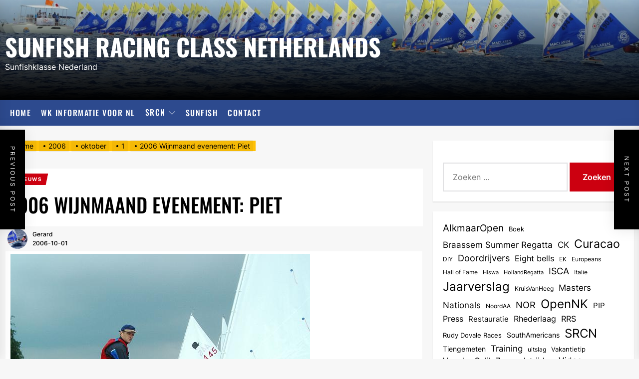

--- FILE ---
content_type: text/html; charset=UTF-8
request_url: https://sunfishklasse.nl/2006/10/01/wijnmaand-evenement-gewonnen-door-piet/
body_size: 20841
content:
<!DOCTYPE html>
<html class="no-js" lang="nl-NL">

<head>
    <meta charset="UTF-8">
    <meta name="viewport" content="width=device-width, initial-scale=1" />
    <link rel="profile" href="https://gmpg.org/xfn/11">
    <title>2006 Wijnmaand evenement: Piet &#8211; Sunfish Racing Class Netherlands</title>
<meta name='robots' content='max-image-preview:large' />
<link rel='dns-prefetch' href='//use.fontawesome.com' />
<link rel="alternate" type="application/rss+xml" title="Sunfish Racing Class Netherlands &raquo; feed" href="https://sunfishklasse.nl/feed/" />
<link rel="alternate" type="application/rss+xml" title="Sunfish Racing Class Netherlands &raquo; reacties feed" href="https://sunfishklasse.nl/comments/feed/" />
<link rel="alternate" title="oEmbed (JSON)" type="application/json+oembed" href="https://sunfishklasse.nl/wp-json/oembed/1.0/embed?url=https%3A%2F%2Fsunfishklasse.nl%2F2006%2F10%2F01%2Fwijnmaand-evenement-gewonnen-door-piet%2F" />
<link rel="alternate" title="oEmbed (XML)" type="text/xml+oembed" href="https://sunfishklasse.nl/wp-json/oembed/1.0/embed?url=https%3A%2F%2Fsunfishklasse.nl%2F2006%2F10%2F01%2Fwijnmaand-evenement-gewonnen-door-piet%2F&#038;format=xml" />
<style id='wp-img-auto-sizes-contain-inline-css'>
img:is([sizes=auto i],[sizes^="auto," i]){contain-intrinsic-size:3000px 1500px}
/*# sourceURL=wp-img-auto-sizes-contain-inline-css */
</style>
<style id='wp-emoji-styles-inline-css'>

	img.wp-smiley, img.emoji {
		display: inline !important;
		border: none !important;
		box-shadow: none !important;
		height: 1em !important;
		width: 1em !important;
		margin: 0 0.07em !important;
		vertical-align: -0.1em !important;
		background: none !important;
		padding: 0 !important;
	}
/*# sourceURL=wp-emoji-styles-inline-css */
</style>
<link rel='stylesheet' id='wp-block-library-css' href='https://sunfishklasse.nl/wp-includes/css/dist/block-library/style.min.css?ver=6.9' media='all' />
<style id='wp-block-button-inline-css'>
.wp-block-button__link{align-content:center;box-sizing:border-box;cursor:pointer;display:inline-block;height:100%;text-align:center;word-break:break-word}.wp-block-button__link.aligncenter{text-align:center}.wp-block-button__link.alignright{text-align:right}:where(.wp-block-button__link){border-radius:9999px;box-shadow:none;padding:calc(.667em + 2px) calc(1.333em + 2px);text-decoration:none}.wp-block-button[style*=text-decoration] .wp-block-button__link{text-decoration:inherit}.wp-block-buttons>.wp-block-button.has-custom-width{max-width:none}.wp-block-buttons>.wp-block-button.has-custom-width .wp-block-button__link{width:100%}.wp-block-buttons>.wp-block-button.has-custom-font-size .wp-block-button__link{font-size:inherit}.wp-block-buttons>.wp-block-button.wp-block-button__width-25{width:calc(25% - var(--wp--style--block-gap, .5em)*.75)}.wp-block-buttons>.wp-block-button.wp-block-button__width-50{width:calc(50% - var(--wp--style--block-gap, .5em)*.5)}.wp-block-buttons>.wp-block-button.wp-block-button__width-75{width:calc(75% - var(--wp--style--block-gap, .5em)*.25)}.wp-block-buttons>.wp-block-button.wp-block-button__width-100{flex-basis:100%;width:100%}.wp-block-buttons.is-vertical>.wp-block-button.wp-block-button__width-25{width:25%}.wp-block-buttons.is-vertical>.wp-block-button.wp-block-button__width-50{width:50%}.wp-block-buttons.is-vertical>.wp-block-button.wp-block-button__width-75{width:75%}.wp-block-button.is-style-squared,.wp-block-button__link.wp-block-button.is-style-squared{border-radius:0}.wp-block-button.no-border-radius,.wp-block-button__link.no-border-radius{border-radius:0!important}:root :where(.wp-block-button .wp-block-button__link.is-style-outline),:root :where(.wp-block-button.is-style-outline>.wp-block-button__link){border:2px solid;padding:.667em 1.333em}:root :where(.wp-block-button .wp-block-button__link.is-style-outline:not(.has-text-color)),:root :where(.wp-block-button.is-style-outline>.wp-block-button__link:not(.has-text-color)){color:currentColor}:root :where(.wp-block-button .wp-block-button__link.is-style-outline:not(.has-background)),:root :where(.wp-block-button.is-style-outline>.wp-block-button__link:not(.has-background)){background-color:initial;background-image:none}
/*# sourceURL=https://sunfishklasse.nl/wp-includes/blocks/button/style.min.css */
</style>
<style id='wp-block-buttons-inline-css'>
.wp-block-buttons{box-sizing:border-box}.wp-block-buttons.is-vertical{flex-direction:column}.wp-block-buttons.is-vertical>.wp-block-button:last-child{margin-bottom:0}.wp-block-buttons>.wp-block-button{display:inline-block;margin:0}.wp-block-buttons.is-content-justification-left{justify-content:flex-start}.wp-block-buttons.is-content-justification-left.is-vertical{align-items:flex-start}.wp-block-buttons.is-content-justification-center{justify-content:center}.wp-block-buttons.is-content-justification-center.is-vertical{align-items:center}.wp-block-buttons.is-content-justification-right{justify-content:flex-end}.wp-block-buttons.is-content-justification-right.is-vertical{align-items:flex-end}.wp-block-buttons.is-content-justification-space-between{justify-content:space-between}.wp-block-buttons.aligncenter{text-align:center}.wp-block-buttons:not(.is-content-justification-space-between,.is-content-justification-right,.is-content-justification-left,.is-content-justification-center) .wp-block-button.aligncenter{margin-left:auto;margin-right:auto;width:100%}.wp-block-buttons[style*=text-decoration] .wp-block-button,.wp-block-buttons[style*=text-decoration] .wp-block-button__link{text-decoration:inherit}.wp-block-buttons.has-custom-font-size .wp-block-button__link{font-size:inherit}.wp-block-buttons .wp-block-button__link{width:100%}.wp-block-button.aligncenter{text-align:center}
/*# sourceURL=https://sunfishklasse.nl/wp-includes/blocks/buttons/style.min.css */
</style>
<style id='wp-block-tag-cloud-inline-css'>
.wp-block-tag-cloud{box-sizing:border-box}.wp-block-tag-cloud.aligncenter{justify-content:center;text-align:center}.wp-block-tag-cloud a{display:inline-block;margin-right:5px}.wp-block-tag-cloud span{display:inline-block;margin-left:5px;text-decoration:none}:root :where(.wp-block-tag-cloud.is-style-outline){display:flex;flex-wrap:wrap;gap:1ch}:root :where(.wp-block-tag-cloud.is-style-outline a){border:1px solid;font-size:unset!important;margin-right:0;padding:1ch 2ch;text-decoration:none!important}
/*# sourceURL=https://sunfishklasse.nl/wp-includes/blocks/tag-cloud/style.min.css */
</style>
<style id='wp-block-paragraph-inline-css'>
.is-small-text{font-size:.875em}.is-regular-text{font-size:1em}.is-large-text{font-size:2.25em}.is-larger-text{font-size:3em}.has-drop-cap:not(:focus):first-letter{float:left;font-size:8.4em;font-style:normal;font-weight:100;line-height:.68;margin:.05em .1em 0 0;text-transform:uppercase}body.rtl .has-drop-cap:not(:focus):first-letter{float:none;margin-left:.1em}p.has-drop-cap.has-background{overflow:hidden}:root :where(p.has-background){padding:1.25em 2.375em}:where(p.has-text-color:not(.has-link-color)) a{color:inherit}p.has-text-align-left[style*="writing-mode:vertical-lr"],p.has-text-align-right[style*="writing-mode:vertical-rl"]{rotate:180deg}
/*# sourceURL=https://sunfishklasse.nl/wp-includes/blocks/paragraph/style.min.css */
</style>
<style id='global-styles-inline-css'>
:root{--wp--preset--aspect-ratio--square: 1;--wp--preset--aspect-ratio--4-3: 4/3;--wp--preset--aspect-ratio--3-4: 3/4;--wp--preset--aspect-ratio--3-2: 3/2;--wp--preset--aspect-ratio--2-3: 2/3;--wp--preset--aspect-ratio--16-9: 16/9;--wp--preset--aspect-ratio--9-16: 9/16;--wp--preset--color--black: #000000;--wp--preset--color--cyan-bluish-gray: #abb8c3;--wp--preset--color--white: #ffffff;--wp--preset--color--pale-pink: #f78da7;--wp--preset--color--vivid-red: #cf2e2e;--wp--preset--color--luminous-vivid-orange: #ff6900;--wp--preset--color--luminous-vivid-amber: #fcb900;--wp--preset--color--light-green-cyan: #7bdcb5;--wp--preset--color--vivid-green-cyan: #00d084;--wp--preset--color--pale-cyan-blue: #8ed1fc;--wp--preset--color--vivid-cyan-blue: #0693e3;--wp--preset--color--vivid-purple: #9b51e0;--wp--preset--gradient--vivid-cyan-blue-to-vivid-purple: linear-gradient(135deg,rgb(6,147,227) 0%,rgb(155,81,224) 100%);--wp--preset--gradient--light-green-cyan-to-vivid-green-cyan: linear-gradient(135deg,rgb(122,220,180) 0%,rgb(0,208,130) 100%);--wp--preset--gradient--luminous-vivid-amber-to-luminous-vivid-orange: linear-gradient(135deg,rgb(252,185,0) 0%,rgb(255,105,0) 100%);--wp--preset--gradient--luminous-vivid-orange-to-vivid-red: linear-gradient(135deg,rgb(255,105,0) 0%,rgb(207,46,46) 100%);--wp--preset--gradient--very-light-gray-to-cyan-bluish-gray: linear-gradient(135deg,rgb(238,238,238) 0%,rgb(169,184,195) 100%);--wp--preset--gradient--cool-to-warm-spectrum: linear-gradient(135deg,rgb(74,234,220) 0%,rgb(151,120,209) 20%,rgb(207,42,186) 40%,rgb(238,44,130) 60%,rgb(251,105,98) 80%,rgb(254,248,76) 100%);--wp--preset--gradient--blush-light-purple: linear-gradient(135deg,rgb(255,206,236) 0%,rgb(152,150,240) 100%);--wp--preset--gradient--blush-bordeaux: linear-gradient(135deg,rgb(254,205,165) 0%,rgb(254,45,45) 50%,rgb(107,0,62) 100%);--wp--preset--gradient--luminous-dusk: linear-gradient(135deg,rgb(255,203,112) 0%,rgb(199,81,192) 50%,rgb(65,88,208) 100%);--wp--preset--gradient--pale-ocean: linear-gradient(135deg,rgb(255,245,203) 0%,rgb(182,227,212) 50%,rgb(51,167,181) 100%);--wp--preset--gradient--electric-grass: linear-gradient(135deg,rgb(202,248,128) 0%,rgb(113,206,126) 100%);--wp--preset--gradient--midnight: linear-gradient(135deg,rgb(2,3,129) 0%,rgb(40,116,252) 100%);--wp--preset--font-size--small: 13px;--wp--preset--font-size--medium: 20px;--wp--preset--font-size--large: 36px;--wp--preset--font-size--x-large: 42px;--wp--preset--spacing--20: 0.44rem;--wp--preset--spacing--30: 0.67rem;--wp--preset--spacing--40: 1rem;--wp--preset--spacing--50: 1.5rem;--wp--preset--spacing--60: 2.25rem;--wp--preset--spacing--70: 3.38rem;--wp--preset--spacing--80: 5.06rem;--wp--preset--shadow--natural: 6px 6px 9px rgba(0, 0, 0, 0.2);--wp--preset--shadow--deep: 12px 12px 50px rgba(0, 0, 0, 0.4);--wp--preset--shadow--sharp: 6px 6px 0px rgba(0, 0, 0, 0.2);--wp--preset--shadow--outlined: 6px 6px 0px -3px rgb(255, 255, 255), 6px 6px rgb(0, 0, 0);--wp--preset--shadow--crisp: 6px 6px 0px rgb(0, 0, 0);}:where(.is-layout-flex){gap: 0.5em;}:where(.is-layout-grid){gap: 0.5em;}body .is-layout-flex{display: flex;}.is-layout-flex{flex-wrap: wrap;align-items: center;}.is-layout-flex > :is(*, div){margin: 0;}body .is-layout-grid{display: grid;}.is-layout-grid > :is(*, div){margin: 0;}:where(.wp-block-columns.is-layout-flex){gap: 2em;}:where(.wp-block-columns.is-layout-grid){gap: 2em;}:where(.wp-block-post-template.is-layout-flex){gap: 1.25em;}:where(.wp-block-post-template.is-layout-grid){gap: 1.25em;}.has-black-color{color: var(--wp--preset--color--black) !important;}.has-cyan-bluish-gray-color{color: var(--wp--preset--color--cyan-bluish-gray) !important;}.has-white-color{color: var(--wp--preset--color--white) !important;}.has-pale-pink-color{color: var(--wp--preset--color--pale-pink) !important;}.has-vivid-red-color{color: var(--wp--preset--color--vivid-red) !important;}.has-luminous-vivid-orange-color{color: var(--wp--preset--color--luminous-vivid-orange) !important;}.has-luminous-vivid-amber-color{color: var(--wp--preset--color--luminous-vivid-amber) !important;}.has-light-green-cyan-color{color: var(--wp--preset--color--light-green-cyan) !important;}.has-vivid-green-cyan-color{color: var(--wp--preset--color--vivid-green-cyan) !important;}.has-pale-cyan-blue-color{color: var(--wp--preset--color--pale-cyan-blue) !important;}.has-vivid-cyan-blue-color{color: var(--wp--preset--color--vivid-cyan-blue) !important;}.has-vivid-purple-color{color: var(--wp--preset--color--vivid-purple) !important;}.has-black-background-color{background-color: var(--wp--preset--color--black) !important;}.has-cyan-bluish-gray-background-color{background-color: var(--wp--preset--color--cyan-bluish-gray) !important;}.has-white-background-color{background-color: var(--wp--preset--color--white) !important;}.has-pale-pink-background-color{background-color: var(--wp--preset--color--pale-pink) !important;}.has-vivid-red-background-color{background-color: var(--wp--preset--color--vivid-red) !important;}.has-luminous-vivid-orange-background-color{background-color: var(--wp--preset--color--luminous-vivid-orange) !important;}.has-luminous-vivid-amber-background-color{background-color: var(--wp--preset--color--luminous-vivid-amber) !important;}.has-light-green-cyan-background-color{background-color: var(--wp--preset--color--light-green-cyan) !important;}.has-vivid-green-cyan-background-color{background-color: var(--wp--preset--color--vivid-green-cyan) !important;}.has-pale-cyan-blue-background-color{background-color: var(--wp--preset--color--pale-cyan-blue) !important;}.has-vivid-cyan-blue-background-color{background-color: var(--wp--preset--color--vivid-cyan-blue) !important;}.has-vivid-purple-background-color{background-color: var(--wp--preset--color--vivid-purple) !important;}.has-black-border-color{border-color: var(--wp--preset--color--black) !important;}.has-cyan-bluish-gray-border-color{border-color: var(--wp--preset--color--cyan-bluish-gray) !important;}.has-white-border-color{border-color: var(--wp--preset--color--white) !important;}.has-pale-pink-border-color{border-color: var(--wp--preset--color--pale-pink) !important;}.has-vivid-red-border-color{border-color: var(--wp--preset--color--vivid-red) !important;}.has-luminous-vivid-orange-border-color{border-color: var(--wp--preset--color--luminous-vivid-orange) !important;}.has-luminous-vivid-amber-border-color{border-color: var(--wp--preset--color--luminous-vivid-amber) !important;}.has-light-green-cyan-border-color{border-color: var(--wp--preset--color--light-green-cyan) !important;}.has-vivid-green-cyan-border-color{border-color: var(--wp--preset--color--vivid-green-cyan) !important;}.has-pale-cyan-blue-border-color{border-color: var(--wp--preset--color--pale-cyan-blue) !important;}.has-vivid-cyan-blue-border-color{border-color: var(--wp--preset--color--vivid-cyan-blue) !important;}.has-vivid-purple-border-color{border-color: var(--wp--preset--color--vivid-purple) !important;}.has-vivid-cyan-blue-to-vivid-purple-gradient-background{background: var(--wp--preset--gradient--vivid-cyan-blue-to-vivid-purple) !important;}.has-light-green-cyan-to-vivid-green-cyan-gradient-background{background: var(--wp--preset--gradient--light-green-cyan-to-vivid-green-cyan) !important;}.has-luminous-vivid-amber-to-luminous-vivid-orange-gradient-background{background: var(--wp--preset--gradient--luminous-vivid-amber-to-luminous-vivid-orange) !important;}.has-luminous-vivid-orange-to-vivid-red-gradient-background{background: var(--wp--preset--gradient--luminous-vivid-orange-to-vivid-red) !important;}.has-very-light-gray-to-cyan-bluish-gray-gradient-background{background: var(--wp--preset--gradient--very-light-gray-to-cyan-bluish-gray) !important;}.has-cool-to-warm-spectrum-gradient-background{background: var(--wp--preset--gradient--cool-to-warm-spectrum) !important;}.has-blush-light-purple-gradient-background{background: var(--wp--preset--gradient--blush-light-purple) !important;}.has-blush-bordeaux-gradient-background{background: var(--wp--preset--gradient--blush-bordeaux) !important;}.has-luminous-dusk-gradient-background{background: var(--wp--preset--gradient--luminous-dusk) !important;}.has-pale-ocean-gradient-background{background: var(--wp--preset--gradient--pale-ocean) !important;}.has-electric-grass-gradient-background{background: var(--wp--preset--gradient--electric-grass) !important;}.has-midnight-gradient-background{background: var(--wp--preset--gradient--midnight) !important;}.has-small-font-size{font-size: var(--wp--preset--font-size--small) !important;}.has-medium-font-size{font-size: var(--wp--preset--font-size--medium) !important;}.has-large-font-size{font-size: var(--wp--preset--font-size--large) !important;}.has-x-large-font-size{font-size: var(--wp--preset--font-size--x-large) !important;}
/*# sourceURL=global-styles-inline-css */
</style>

<style id='classic-theme-styles-inline-css'>
/*! This file is auto-generated */
.wp-block-button__link{color:#fff;background-color:#32373c;border-radius:9999px;box-shadow:none;text-decoration:none;padding:calc(.667em + 2px) calc(1.333em + 2px);font-size:1.125em}.wp-block-file__button{background:#32373c;color:#fff;text-decoration:none}
/*# sourceURL=/wp-includes/css/classic-themes.min.css */
</style>
<style id='font-awesome-svg-styles-default-inline-css'>
.svg-inline--fa {
  display: inline-block;
  height: 1em;
  overflow: visible;
  vertical-align: -.125em;
}
/*# sourceURL=font-awesome-svg-styles-default-inline-css */
</style>
<link rel='stylesheet' id='font-awesome-svg-styles-css' href='http://sunfishklasse.nl/wp-content/uploads/font-awesome/v6.4.2/css/svg-with-js.css' media='all' />
<style id='font-awesome-svg-styles-inline-css'>
   .wp-block-font-awesome-icon svg::before,
   .wp-rich-text-font-awesome-icon svg::before {content: unset;}
/*# sourceURL=font-awesome-svg-styles-inline-css */
</style>
<link rel='stylesheet' id='ivory-search-styles-css' href='https://sunfishklasse.nl/wp-content/plugins/add-search-to-menu/public/css/ivory-search.min.css?ver=5.5.12' media='all' />
<link rel='stylesheet' id='eeb-css-frontend-css' href='https://sunfishklasse.nl/wp-content/plugins/email-encoder-bundle/assets/css/style.css?ver=54d4eedc552c499c4a8d6b89c23d3df1' media='all' />
<link rel='stylesheet' id='extendednews-google-fonts-css' href='https://sunfishklasse.nl/wp-content/fonts/fda27390a29317db4e420a74c5b37fca.css?ver=1.1.3' media='all' />
<link rel='stylesheet' id='magnific-popup-css' href='https://sunfishklasse.nl/wp-content/themes/extendednews/assets/lib/magnific-popup/magnific-popup.css?ver=6.9' media='all' />
<link rel='stylesheet' id='slick-css' href='https://sunfishklasse.nl/wp-content/themes/extendednews/assets/lib/slick/css/slick.min.css?ver=6.9' media='all' />
<link rel='stylesheet' id='sidr-nav-css' href='https://sunfishklasse.nl/wp-content/themes/extendednews/assets/lib/sidr/css/jquery.sidr.dark.css?ver=6.9' media='all' />
<link rel='stylesheet' id='extendednews-style-css' href='https://sunfishklasse.nl/wp-content/themes/extendednews/style.css?ver=1.1.3' media='all' />
<link rel='stylesheet' id='font-awesome-official-css' href='https://use.fontawesome.com/releases/v6.4.2/css/all.css' media='all' integrity="sha384-blOohCVdhjmtROpu8+CfTnUWham9nkX7P7OZQMst+RUnhtoY/9qemFAkIKOYxDI3" crossorigin="anonymous" />
<link rel='stylesheet' id='__EPYT__style-css' href='https://sunfishklasse.nl/wp-content/plugins/youtube-embed-plus/styles/ytprefs.min.css?ver=14.2.4' media='all' />
<style id='__EPYT__style-inline-css'>

                .epyt-gallery-thumb {
                        width: 33.333%;
                }
                
/*# sourceURL=__EPYT__style-inline-css */
</style>
<link rel='stylesheet' id='font-awesome-official-v4shim-css' href='https://use.fontawesome.com/releases/v6.4.2/css/v4-shims.css' media='all' integrity="sha384-IqMDcR2qh8kGcGdRrxwop5R2GiUY5h8aDR/LhYxPYiXh3sAAGGDkFvFqWgFvTsTd" crossorigin="anonymous" />
<script src="https://sunfishklasse.nl/wp-includes/js/jquery/jquery.min.js?ver=3.7.1" id="jquery-core-js"></script>
<script src="https://sunfishklasse.nl/wp-includes/js/jquery/jquery-migrate.min.js?ver=3.4.1" id="jquery-migrate-js"></script>
<script src="https://sunfishklasse.nl/wp-content/plugins/email-encoder-bundle/assets/js/custom.js?ver=2c542c9989f589cd5318f5cef6a9ecd7" id="eeb-js-frontend-js"></script>
<script id="__ytprefs__-js-extra">
var _EPYT_ = {"ajaxurl":"https://sunfishklasse.nl/wp-admin/admin-ajax.php","security":"a757f84a4e","gallery_scrolloffset":"20","eppathtoscripts":"https://sunfishklasse.nl/wp-content/plugins/youtube-embed-plus/scripts/","eppath":"https://sunfishklasse.nl/wp-content/plugins/youtube-embed-plus/","epresponsiveselector":"[\"iframe.__youtube_prefs_widget__\"]","epdovol":"1","version":"14.2.4","evselector":"iframe.__youtube_prefs__[src], iframe[src*=\"youtube.com/embed/\"], iframe[src*=\"youtube-nocookie.com/embed/\"]","ajax_compat":"","maxres_facade":"eager","ytapi_load":"light","pause_others":"","stopMobileBuffer":"1","facade_mode":"","not_live_on_channel":""};
//# sourceURL=__ytprefs__-js-extra
</script>
<script src="https://sunfishklasse.nl/wp-content/plugins/youtube-embed-plus/scripts/ytprefs.min.js?ver=14.2.4" id="__ytprefs__-js"></script>
<link rel="https://api.w.org/" href="https://sunfishklasse.nl/wp-json/" /><link rel="alternate" title="JSON" type="application/json" href="https://sunfishklasse.nl/wp-json/wp/v2/posts/1249" /><link rel="EditURI" type="application/rsd+xml" title="RSD" href="https://sunfishklasse.nl/xmlrpc.php?rsd" />
<meta name="generator" content="WordPress 6.9" />
<link rel="canonical" href="https://sunfishklasse.nl/2006/10/01/wijnmaand-evenement-gewonnen-door-piet/" />
<link rel='shortlink' href='https://sunfishklasse.nl/?p=1249' />
<script async src="//pagead2.googlesyndication.com/pagead/js/adsbygoogle.js"></script>
<script>
     (adsbygoogle = window.adsbygoogle || []).push({
          google_ad_client: "ca-pub-4345546322529865",
          enable_page_level_ads: true
     });
</script>
		<script>document.documentElement.className = document.documentElement.className.replace( 'no-js', 'js' );</script>
	
	<style id="custom-background-css">
body.custom-background { background-color: #f7f7f7; }
</style>
	<style type='text/css' media='all'>
    
            #theme-block-1 {
            background-color: #f6f5f2;
            }

            #theme-block-1 .block-title-wrapper .block-title::after{
            border-left-color: #f6f5f2;
            }

            .rtl #theme-block-1 .block-title-wrapper .block-title::after{
            border-right-color: #f6f5f2;
            }

            
            #theme-block-3 {
            background-color: #f6f5f2;
            }

            #theme-block-3 .block-title-wrapper .block-title::after{
            border-left-color: #f6f5f2;
            }

            .rtl #theme-block-3 .block-title-wrapper .block-title::after{
            border-right-color: #f6f5f2;
            }

            
            #theme-block-5 {
            background-color: #161617;
            }

            #theme-block-5 .block-title-wrapper .block-title::after{
            border-left-color: #161617;
            }

            .rtl #theme-block-5 .block-title-wrapper .block-title::after{
            border-right-color: #161617;
            }

                .site-logo .custom-logo{
    max-width:  200px;
    }
    </style>		<style id="wp-custom-css">
			
.trail-item{background-color: #FFC107}

.header-navbar-bottom{background-color: #2D4A8E}

.widget-title span {
	padding: 1px 22px 0 23px !Important;

}

.wrapper, .theme-boxed-layout .wrapper-fluid {
    max-width: 1500px;
  }

.tribe-common-l-container,
.tribe-events-l-container{
	background-color: white;
	
}


.wp-block-table.is-style-stripes tbody tr:nth-child(odd) {
	background-color: #dedede;
}

.entry-header{
	background-color:white;
  padding:5px;	
}

.post-content-wrap{
	background-color:#FFFFff;
	padding: 5px;
	margin-left: 1px;
	margin-right:1px;
	
}
.entry-meta{
	padding:5px;
}
.entry-content-small{
	margin-left:4px;
		
}


.tribe-events-pg-template{
	background-color: #ffffff !Important;
}

.tribe-events-nav-next{
	border: solid;
	padding:10px
	
	
}

.tribe-events-nav-previous{
	border: solid;
	padding:10px
	
	
}

.tribe-events-event-url,
.tribe-events-event-url:hover 
{
	border: solid;
	padding:10px !important;
	font-size: 1.125em;
	background-color: #CC0010;
	color: #ffffff !Important;
	font-weight: bold;
	position: absolute;
	bottom:0px;
}

.tribe-events-single-section.tribe-events-event-meta.primary.tribe-clearfix{
		width:50%;
}

.tribe-events-single-section.tribe-events-event-meta.secondary.tribe-clearfix{
	width:50%;
}


dd a, dd a:hover ,
a.wp-block-button__link {
	color: white !Important;
}


a.wp-block-button__link:hover ,
dd.tribe-events-event-url:hover {
	background: black !Important;
}

.tribe-events-widget-events-list{
	background: white !Important;
}


a.disabled {
  pointer-events: none;
  cursor: default;
}


.wp-block-image{
	margin-bottom:10px !Important;}		</style>
		<style type="text/css" media="screen">.is-menu path.search-icon-path { fill: #848484;}body .popup-search-close:after, body .search-close:after { border-color: #848484;}body .popup-search-close:before, body .search-close:before { border-color: #848484;}</style></head>

<body class="wp-singular post-template-default single single-post postid-1249 single-format-standard custom-background wp-theme-extendednews extendednews right-sidebar twp-single-grid">



<div id="page" class="hfeed site">
<a class="skip-link screen-reader-text" href="#content">Skip to the content</a>


<header id="site-header" class="theme-header header-overlay-enabled" role="banner">
    
    <div class="header-navbar header-navbar-top  data-bg header-bg-1  "   data-background="https://sunfishklasse.nl/wp-content/uploads/2021/11/cropped-header-2019-worlds.jpg" >
        <div class="wrapper header-wrapper">
            <div class="header-item header-item-left">
                <div class="header-titles">
                    <div class="site-title"><a href="https://sunfishklasse.nl/" class="custom-logo-name">Sunfish Racing Class Netherlands</a></div><div class="site-description"><span>Sunfishklasse Nederland</span></div><!-- .site-description -->                </div>
            </div>

            <div class="header-item header-item-right">
                            </div>
        </div>


    </div>
    <div id="theme-navigation" class="header-navbar header-navbar-bottom">
        <div class="wrapper header-wrapper">
            <div class="header-item header-item-left">
                
                <div class="site-navigation">
                    <nav class="primary-menu-wrapper" aria-label="Horizontal" role="navigation">
                        <ul class="primary-menu theme-menu">
                            <li id=menu-item-6 class="menu-item menu-item-type-custom menu-item-object-custom menu-item-6"><a href="http://www.sunfishklasse.nl/">Home</a></li>
<li id=menu-item-7160 class="menu-item menu-item-type-post_type menu-item-object-page menu-item-7160"><a href="https://sunfishklasse.nl/wedstrijdzeilen/">WK informatie voor NL</a></li>
<li id=menu-item-3601 class="menu-item menu-item-type-post_type menu-item-object-page menu-item-has-children dropdown menu-item-3601"><a href="https://sunfishklasse.nl/srcn/">SRCN<span class="icon"><svg class="svg-icon" aria-hidden="true" role="img" focusable="false" xmlns="http://www.w3.org/2000/svg" width="16" height="16" viewBox="0 0 16 16"><path fill="currentColor" d="M1.646 4.646a.5.5 0 0 1 .708 0L8 10.293l5.646-5.647a.5.5 0 0 1 .708.708l-6 6a.5.5 0 0 1-.708 0l-6-6a.5.5 0 0 1 0-.708z"></path></svg></span></a>
<ul class="dropdown-menu depth_0" >
	<li id=menu-item-5963 class="menu-item menu-item-type-post_type menu-item-object-page menu-item-5963"><a href="https://sunfishklasse.nl/srcn-jaarprijs/">SRCN Jaarprijs</a></li>
	<li id=menu-item-6000 class="menu-item menu-item-type-post_type menu-item-object-page menu-item-6000"><a href="https://sunfishklasse.nl/srcn-jaarverslagen/">SRCN Jaarverslagen</a></li>
	<li id=menu-item-6013 class="menu-item menu-item-type-post_type menu-item-object-page menu-item-6013"><a href="https://sunfishklasse.nl/srcn-besturen/">SRCN Besturen</a></li>
</ul></li>
<li id=menu-item-5516 class="menu-item menu-item-type-post_type menu-item-object-page menu-item-5516"><a href="https://sunfishklasse.nl/history/">Sunfish</a></li>
<li id=menu-item-3618 class="menu-item menu-item-type-post_type menu-item-object-page menu-item-3618"><a href="https://sunfishklasse.nl/contact-2/">Contact</a></li>
                        </ul>
                    </nav>
                </div>
            </div>
            <div class="header-item header-item-right">
                
        <div class="navbar-controls hide-no-js">
            
            <button type="button" class="navbar-control navbar-control-offcanvas">
                <span class="navbar-control-trigger" tabindex="-1"><svg class="svg-icon" aria-hidden="true" role="img" focusable="false" xmlns="http://www.w3.org/2000/svg" width="20" height="20" viewBox="0 0 20 20"><path fill="currentColor" d="M1 3v2h18V3zm0 8h18V9H1zm0 6h18v-2H1z" /></svg></span>
            </button>

        </div>

                                </div>
        </div>
        
            <div class="trending-news-main-wrap">
               <div class="wrapper">
                    <div class="column-row">

                        <a href="javascript:void(0)" class="extendednews-skip-link-start"></a>

                        <div class="column column-12">
                            <button type="button" id="trending-collapse">
                                <svg class="svg-icon" aria-hidden="true" role="img" focusable="false" xmlns="http://www.w3.org/2000/svg" width="16" height="16" viewBox="0 0 16 16"><polygon fill="currentColor" fill-rule="evenodd" points="6.852 7.649 .399 1.195 1.445 .149 7.899 6.602 14.352 .149 15.399 1.195 8.945 7.649 15.399 14.102 14.352 15.149 7.899 8.695 1.445 15.149 .399 14.102" /></svg>                            </button>
                        </div>

                                                    <div class="column column-4 column-sm-6 column-xs-12">

                                <article id="theme-post-7340" class="news-article news-article-bg mb-20 post-7340 post type-post status-publish format-standard has-post-thumbnail hentry category-curacao category-geen-categorie tag-ck tag-curacao tag-nationals">
                                    <div class="column-row">

                                        
                                            <div class="column column-4">

                                                <div class="data-bg data-bg-thumbnail" data-background="https://sunfishklasse.nl/wp-content/uploads/2025/10/Kampioenschappen-14-9-2025-PM-race-789-66-150x150.jpg">

                                                                                                        <a class="img-link" href="https://sunfishklasse.nl/2025/10/09/curacaos-kampioenschap/" aria-label="Curaçaos Kampioenschap" tabindex="0"></a>

                                                    <div class="trend-item">
                                                        1                                                    </div>
                                        
                                                </div>


                                            </div>

                                        
                                        <div class="column column-8">
                                            <div class="article-content">

                                                <h3 class="entry-title entry-title-small">
                                                    <a href="https://sunfishklasse.nl/2025/10/09/curacaos-kampioenschap/" tabindex="0" rel="bookmark" title="Curaçaos Kampioenschap">Curaçaos Kampioenschap</a>
                                                </h3>

                                                <div class="entry-meta">
                                                    <div class="entry-meta-item entry-meta-date"><span class="entry-meta-icon calendar-icon"> <svg class="svg-icon" aria-hidden="true" role="img" focusable="false" xmlns="http://www.w3.org/2000/svg" width="20" height="20" viewBox="0 0 20 20"><path fill="currentColor" d="M4.60069444,4.09375 L3.25,4.09375 C2.47334957,4.09375 1.84375,4.72334957 1.84375,5.5 L1.84375,7.26736111 L16.15625,7.26736111 L16.15625,5.5 C16.15625,4.72334957 15.5266504,4.09375 14.75,4.09375 L13.3993056,4.09375 L13.3993056,4.55555556 C13.3993056,5.02154581 13.0215458,5.39930556 12.5555556,5.39930556 C12.0895653,5.39930556 11.7118056,5.02154581 11.7118056,4.55555556 L11.7118056,4.09375 L6.28819444,4.09375 L6.28819444,4.55555556 C6.28819444,5.02154581 5.9104347,5.39930556 5.44444444,5.39930556 C4.97845419,5.39930556 4.60069444,5.02154581 4.60069444,4.55555556 L4.60069444,4.09375 Z M6.28819444,2.40625 L11.7118056,2.40625 L11.7118056,1 C11.7118056,0.534009742 12.0895653,0.15625 12.5555556,0.15625 C13.0215458,0.15625 13.3993056,0.534009742 13.3993056,1 L13.3993056,2.40625 L14.75,2.40625 C16.4586309,2.40625 17.84375,3.79136906 17.84375,5.5 L17.84375,15.875 C17.84375,17.5836309 16.4586309,18.96875 14.75,18.96875 L3.25,18.96875 C1.54136906,18.96875 0.15625,17.5836309 0.15625,15.875 L0.15625,5.5 C0.15625,3.79136906 1.54136906,2.40625 3.25,2.40625 L4.60069444,2.40625 L4.60069444,1 C4.60069444,0.534009742 4.97845419,0.15625 5.44444444,0.15625 C5.9104347,0.15625 6.28819444,0.534009742 6.28819444,1 L6.28819444,2.40625 Z M1.84375,8.95486111 L1.84375,15.875 C1.84375,16.6516504 2.47334957,17.28125 3.25,17.28125 L14.75,17.28125 C15.5266504,17.28125 16.15625,16.6516504 16.15625,15.875 L16.15625,8.95486111 L1.84375,8.95486111 Z" /></svg></span><a href="https://sunfishklasse.nl/2025/10/09/" rel="bookmark"><time class="entry-date published" datetime="2025-10-09T17:00:52+00:00">2025-10-09</time><time class="updated" datetime="2025-10-09T17:02:23+00:00">2025-10-09</time></a></div>                                                </div>

                                            </div>
                                        </div>

                                    </div>
                                </article>
                            </div>
                                                        <div class="column column-4 column-sm-6 column-xs-12">

                                <article id="theme-post-7318" class="news-article news-article-bg mb-20 post-7318 post type-post status-publish format-standard has-post-thumbnail hentry category-curacao tag-curacao">
                                    <div class="column-row">

                                        
                                            <div class="column column-4">

                                                <div class="data-bg data-bg-thumbnail" data-background="https://sunfishklasse.nl/wp-content/uploads/2025/03/Brakkepunt-2025-150x150.jpg">

                                                                                                        <a class="img-link" href="https://sunfishklasse.nl/2025/03/26/brakkeput-kampioenschap/" aria-label="Brakkeput kampioenschap" tabindex="0"></a>

                                                    <div class="trend-item">
                                                        2                                                    </div>
                                        
                                                </div>


                                            </div>

                                        
                                        <div class="column column-8">
                                            <div class="article-content">

                                                <h3 class="entry-title entry-title-small">
                                                    <a href="https://sunfishklasse.nl/2025/03/26/brakkeput-kampioenschap/" tabindex="0" rel="bookmark" title="Brakkeput kampioenschap">Brakkeput kampioenschap</a>
                                                </h3>

                                                <div class="entry-meta">
                                                    <div class="entry-meta-item entry-meta-date"><span class="entry-meta-icon calendar-icon"> <svg class="svg-icon" aria-hidden="true" role="img" focusable="false" xmlns="http://www.w3.org/2000/svg" width="20" height="20" viewBox="0 0 20 20"><path fill="currentColor" d="M4.60069444,4.09375 L3.25,4.09375 C2.47334957,4.09375 1.84375,4.72334957 1.84375,5.5 L1.84375,7.26736111 L16.15625,7.26736111 L16.15625,5.5 C16.15625,4.72334957 15.5266504,4.09375 14.75,4.09375 L13.3993056,4.09375 L13.3993056,4.55555556 C13.3993056,5.02154581 13.0215458,5.39930556 12.5555556,5.39930556 C12.0895653,5.39930556 11.7118056,5.02154581 11.7118056,4.55555556 L11.7118056,4.09375 L6.28819444,4.09375 L6.28819444,4.55555556 C6.28819444,5.02154581 5.9104347,5.39930556 5.44444444,5.39930556 C4.97845419,5.39930556 4.60069444,5.02154581 4.60069444,4.55555556 L4.60069444,4.09375 Z M6.28819444,2.40625 L11.7118056,2.40625 L11.7118056,1 C11.7118056,0.534009742 12.0895653,0.15625 12.5555556,0.15625 C13.0215458,0.15625 13.3993056,0.534009742 13.3993056,1 L13.3993056,2.40625 L14.75,2.40625 C16.4586309,2.40625 17.84375,3.79136906 17.84375,5.5 L17.84375,15.875 C17.84375,17.5836309 16.4586309,18.96875 14.75,18.96875 L3.25,18.96875 C1.54136906,18.96875 0.15625,17.5836309 0.15625,15.875 L0.15625,5.5 C0.15625,3.79136906 1.54136906,2.40625 3.25,2.40625 L4.60069444,2.40625 L4.60069444,1 C4.60069444,0.534009742 4.97845419,0.15625 5.44444444,0.15625 C5.9104347,0.15625 6.28819444,0.534009742 6.28819444,1 L6.28819444,2.40625 Z M1.84375,8.95486111 L1.84375,15.875 C1.84375,16.6516504 2.47334957,17.28125 3.25,17.28125 L14.75,17.28125 C15.5266504,17.28125 16.15625,16.6516504 16.15625,15.875 L16.15625,8.95486111 L1.84375,8.95486111 Z" /></svg></span><a href="https://sunfishklasse.nl/2025/03/26/" rel="bookmark"><time class="entry-date published" datetime="2025-03-26T16:08:01+00:00">2025-03-26</time><time class="updated" datetime="2025-03-26T16:08:02+00:00">2025-03-26</time></a></div>                                                </div>

                                            </div>
                                        </div>

                                    </div>
                                </article>
                            </div>
                                                        <div class="column column-4 column-sm-6 column-xs-12">

                                <article id="theme-post-7305" class="news-article news-article-bg mb-20 post-7305 post type-post status-publish format-standard has-post-thumbnail hentry category-curacao tag-carnavalsraces">
                                    <div class="column-row">

                                        
                                            <div class="column column-4">

                                                <div class="data-bg data-bg-thumbnail" data-background="http://sunfishklasse.nl/wp-content/uploads/2025/03/IMG-20250304-WA0002.jpg">

                                                                                                        <a class="img-link" href="https://sunfishklasse.nl/2025/03/06/carnavalsrace-2025/" aria-label="Carnavalsrace 2025" tabindex="0"></a>

                                                    <div class="trend-item">
                                                        3                                                    </div>
                                        
                                                </div>


                                            </div>

                                        
                                        <div class="column column-8">
                                            <div class="article-content">

                                                <h3 class="entry-title entry-title-small">
                                                    <a href="https://sunfishklasse.nl/2025/03/06/carnavalsrace-2025/" tabindex="0" rel="bookmark" title="Carnavalsrace 2025">Carnavalsrace 2025</a>
                                                </h3>

                                                <div class="entry-meta">
                                                    <div class="entry-meta-item entry-meta-date"><span class="entry-meta-icon calendar-icon"> <svg class="svg-icon" aria-hidden="true" role="img" focusable="false" xmlns="http://www.w3.org/2000/svg" width="20" height="20" viewBox="0 0 20 20"><path fill="currentColor" d="M4.60069444,4.09375 L3.25,4.09375 C2.47334957,4.09375 1.84375,4.72334957 1.84375,5.5 L1.84375,7.26736111 L16.15625,7.26736111 L16.15625,5.5 C16.15625,4.72334957 15.5266504,4.09375 14.75,4.09375 L13.3993056,4.09375 L13.3993056,4.55555556 C13.3993056,5.02154581 13.0215458,5.39930556 12.5555556,5.39930556 C12.0895653,5.39930556 11.7118056,5.02154581 11.7118056,4.55555556 L11.7118056,4.09375 L6.28819444,4.09375 L6.28819444,4.55555556 C6.28819444,5.02154581 5.9104347,5.39930556 5.44444444,5.39930556 C4.97845419,5.39930556 4.60069444,5.02154581 4.60069444,4.55555556 L4.60069444,4.09375 Z M6.28819444,2.40625 L11.7118056,2.40625 L11.7118056,1 C11.7118056,0.534009742 12.0895653,0.15625 12.5555556,0.15625 C13.0215458,0.15625 13.3993056,0.534009742 13.3993056,1 L13.3993056,2.40625 L14.75,2.40625 C16.4586309,2.40625 17.84375,3.79136906 17.84375,5.5 L17.84375,15.875 C17.84375,17.5836309 16.4586309,18.96875 14.75,18.96875 L3.25,18.96875 C1.54136906,18.96875 0.15625,17.5836309 0.15625,15.875 L0.15625,5.5 C0.15625,3.79136906 1.54136906,2.40625 3.25,2.40625 L4.60069444,2.40625 L4.60069444,1 C4.60069444,0.534009742 4.97845419,0.15625 5.44444444,0.15625 C5.9104347,0.15625 6.28819444,0.534009742 6.28819444,1 L6.28819444,2.40625 Z M1.84375,8.95486111 L1.84375,15.875 C1.84375,16.6516504 2.47334957,17.28125 3.25,17.28125 L14.75,17.28125 C15.5266504,17.28125 16.15625,16.6516504 16.15625,15.875 L16.15625,8.95486111 L1.84375,8.95486111 Z" /></svg></span><a href="https://sunfishklasse.nl/2025/03/06/" rel="bookmark"><time class="entry-date published" datetime="2025-03-06T09:04:37+00:00">2025-03-06</time><time class="updated" datetime="2025-03-06T18:12:11+00:00">2025-03-06</time></a></div>                                                </div>

                                            </div>
                                        </div>

                                    </div>
                                </article>
                            </div>
                                                        <div class="column column-4 column-sm-6 column-xs-12">

                                <article id="theme-post-7278" class="news-article news-article-bg mb-20 post-7278 post type-post status-publish format-standard has-post-thumbnail hentry category-geen-categorie">
                                    <div class="column-row">

                                        
                                            <div class="column column-4">

                                                <div class="data-bg data-bg-thumbnail" data-background="https://sunfishklasse.nl/wp-content/uploads/2025/02/zim_isca_logo-150x150.png">

                                                                                                        <a class="img-link" href="https://sunfishklasse.nl/2025/02/16/isca-zim-sunfish-sero/" aria-label="ISCA Zim ? Sunfish Sero ?" tabindex="0"></a>

                                                    <div class="trend-item">
                                                        4                                                    </div>
                                        
                                                </div>


                                            </div>

                                        
                                        <div class="column column-8">
                                            <div class="article-content">

                                                <h3 class="entry-title entry-title-small">
                                                    <a href="https://sunfishklasse.nl/2025/02/16/isca-zim-sunfish-sero/" tabindex="0" rel="bookmark" title="ISCA Zim ? Sunfish Sero ?">ISCA Zim ? Sunfish Sero ?</a>
                                                </h3>

                                                <div class="entry-meta">
                                                    <div class="entry-meta-item entry-meta-date"><span class="entry-meta-icon calendar-icon"> <svg class="svg-icon" aria-hidden="true" role="img" focusable="false" xmlns="http://www.w3.org/2000/svg" width="20" height="20" viewBox="0 0 20 20"><path fill="currentColor" d="M4.60069444,4.09375 L3.25,4.09375 C2.47334957,4.09375 1.84375,4.72334957 1.84375,5.5 L1.84375,7.26736111 L16.15625,7.26736111 L16.15625,5.5 C16.15625,4.72334957 15.5266504,4.09375 14.75,4.09375 L13.3993056,4.09375 L13.3993056,4.55555556 C13.3993056,5.02154581 13.0215458,5.39930556 12.5555556,5.39930556 C12.0895653,5.39930556 11.7118056,5.02154581 11.7118056,4.55555556 L11.7118056,4.09375 L6.28819444,4.09375 L6.28819444,4.55555556 C6.28819444,5.02154581 5.9104347,5.39930556 5.44444444,5.39930556 C4.97845419,5.39930556 4.60069444,5.02154581 4.60069444,4.55555556 L4.60069444,4.09375 Z M6.28819444,2.40625 L11.7118056,2.40625 L11.7118056,1 C11.7118056,0.534009742 12.0895653,0.15625 12.5555556,0.15625 C13.0215458,0.15625 13.3993056,0.534009742 13.3993056,1 L13.3993056,2.40625 L14.75,2.40625 C16.4586309,2.40625 17.84375,3.79136906 17.84375,5.5 L17.84375,15.875 C17.84375,17.5836309 16.4586309,18.96875 14.75,18.96875 L3.25,18.96875 C1.54136906,18.96875 0.15625,17.5836309 0.15625,15.875 L0.15625,5.5 C0.15625,3.79136906 1.54136906,2.40625 3.25,2.40625 L4.60069444,2.40625 L4.60069444,1 C4.60069444,0.534009742 4.97845419,0.15625 5.44444444,0.15625 C5.9104347,0.15625 6.28819444,0.534009742 6.28819444,1 L6.28819444,2.40625 Z M1.84375,8.95486111 L1.84375,15.875 C1.84375,16.6516504 2.47334957,17.28125 3.25,17.28125 L14.75,17.28125 C15.5266504,17.28125 16.15625,16.6516504 16.15625,15.875 L16.15625,8.95486111 L1.84375,8.95486111 Z" /></svg></span><a href="https://sunfishklasse.nl/2025/02/16/" rel="bookmark"><time class="entry-date published" datetime="2025-02-16T11:35:05+00:00">2025-02-16</time><time class="updated" datetime="2025-02-16T12:59:43+00:00">2025-02-16</time></a></div>                                                </div>

                                            </div>
                                        </div>

                                    </div>
                                </article>
                            </div>
                                                        <div class="column column-4 column-sm-6 column-xs-12">

                                <article id="theme-post-7275" class="news-article news-article-bg mb-20 post-7275 post type-post status-publish format-standard has-post-thumbnail hentry category-isca tag-boot tag-builder">
                                    <div class="column-row">

                                        
                                            <div class="column column-4">

                                                <div class="data-bg data-bg-thumbnail" data-background="https://sunfishklasse.nl/wp-content/uploads/2025/02/Sero_Logo-150x150.png">

                                                                                                        <a class="img-link" href="https://sunfishklasse.nl/2025/02/10/sero-sunfish/" aria-label="Sero Sunfish" tabindex="0"></a>

                                                    <div class="trend-item">
                                                        5                                                    </div>
                                        
                                                </div>


                                            </div>

                                        
                                        <div class="column column-8">
                                            <div class="article-content">

                                                <h3 class="entry-title entry-title-small">
                                                    <a href="https://sunfishklasse.nl/2025/02/10/sero-sunfish/" tabindex="0" rel="bookmark" title="Sero Sunfish">Sero Sunfish</a>
                                                </h3>

                                                <div class="entry-meta">
                                                    <div class="entry-meta-item entry-meta-date"><span class="entry-meta-icon calendar-icon"> <svg class="svg-icon" aria-hidden="true" role="img" focusable="false" xmlns="http://www.w3.org/2000/svg" width="20" height="20" viewBox="0 0 20 20"><path fill="currentColor" d="M4.60069444,4.09375 L3.25,4.09375 C2.47334957,4.09375 1.84375,4.72334957 1.84375,5.5 L1.84375,7.26736111 L16.15625,7.26736111 L16.15625,5.5 C16.15625,4.72334957 15.5266504,4.09375 14.75,4.09375 L13.3993056,4.09375 L13.3993056,4.55555556 C13.3993056,5.02154581 13.0215458,5.39930556 12.5555556,5.39930556 C12.0895653,5.39930556 11.7118056,5.02154581 11.7118056,4.55555556 L11.7118056,4.09375 L6.28819444,4.09375 L6.28819444,4.55555556 C6.28819444,5.02154581 5.9104347,5.39930556 5.44444444,5.39930556 C4.97845419,5.39930556 4.60069444,5.02154581 4.60069444,4.55555556 L4.60069444,4.09375 Z M6.28819444,2.40625 L11.7118056,2.40625 L11.7118056,1 C11.7118056,0.534009742 12.0895653,0.15625 12.5555556,0.15625 C13.0215458,0.15625 13.3993056,0.534009742 13.3993056,1 L13.3993056,2.40625 L14.75,2.40625 C16.4586309,2.40625 17.84375,3.79136906 17.84375,5.5 L17.84375,15.875 C17.84375,17.5836309 16.4586309,18.96875 14.75,18.96875 L3.25,18.96875 C1.54136906,18.96875 0.15625,17.5836309 0.15625,15.875 L0.15625,5.5 C0.15625,3.79136906 1.54136906,2.40625 3.25,2.40625 L4.60069444,2.40625 L4.60069444,1 C4.60069444,0.534009742 4.97845419,0.15625 5.44444444,0.15625 C5.9104347,0.15625 6.28819444,0.534009742 6.28819444,1 L6.28819444,2.40625 Z M1.84375,8.95486111 L1.84375,15.875 C1.84375,16.6516504 2.47334957,17.28125 3.25,17.28125 L14.75,17.28125 C15.5266504,17.28125 16.15625,16.6516504 16.15625,15.875 L16.15625,8.95486111 L1.84375,8.95486111 Z" /></svg></span><a href="https://sunfishklasse.nl/2025/02/10/" rel="bookmark"><time class="entry-date published" datetime="2025-02-10T11:04:01+00:00">2025-02-10</time><time class="updated" datetime="2025-02-16T11:14:13+00:00">2025-02-16</time></a></div>                                                </div>

                                            </div>
                                        </div>

                                    </div>
                                </article>
                            </div>
                                                        <div class="column column-4 column-sm-6 column-xs-12">

                                <article id="theme-post-7271" class="news-article news-article-bg mb-20 post-7271 post type-post status-publish format-standard has-post-thumbnail hentry category-isca tag-isca tag-zim-sailing">
                                    <div class="column-row">

                                        
                                            <div class="column column-4">

                                                <div class="data-bg data-bg-thumbnail" data-background="https://sunfishklasse.nl/wp-content/uploads/2025/02/Zim-Sailing-ISCA-Sail-Race-Outline__06110-150x150.png">

                                                                                                        <a class="img-link" href="https://sunfishklasse.nl/2025/02/08/isca-affirms-zim-sailing-as-the-new-builder-for-class-legal-boats/" aria-label="ISCA™ Affirms Zim Sailing as the New Builder for Class-legal Boats" tabindex="0"></a>

                                                    <div class="trend-item">
                                                        6                                                    </div>
                                        
                                                </div>


                                            </div>

                                        
                                        <div class="column column-8">
                                            <div class="article-content">

                                                <h3 class="entry-title entry-title-small">
                                                    <a href="https://sunfishklasse.nl/2025/02/08/isca-affirms-zim-sailing-as-the-new-builder-for-class-legal-boats/" tabindex="0" rel="bookmark" title="ISCA™ Affirms Zim Sailing as the New Builder for Class-legal Boats">ISCA™ Affirms Zim Sailing as the New Builder for Class-legal Boats</a>
                                                </h3>

                                                <div class="entry-meta">
                                                    <div class="entry-meta-item entry-meta-date"><span class="entry-meta-icon calendar-icon"> <svg class="svg-icon" aria-hidden="true" role="img" focusable="false" xmlns="http://www.w3.org/2000/svg" width="20" height="20" viewBox="0 0 20 20"><path fill="currentColor" d="M4.60069444,4.09375 L3.25,4.09375 C2.47334957,4.09375 1.84375,4.72334957 1.84375,5.5 L1.84375,7.26736111 L16.15625,7.26736111 L16.15625,5.5 C16.15625,4.72334957 15.5266504,4.09375 14.75,4.09375 L13.3993056,4.09375 L13.3993056,4.55555556 C13.3993056,5.02154581 13.0215458,5.39930556 12.5555556,5.39930556 C12.0895653,5.39930556 11.7118056,5.02154581 11.7118056,4.55555556 L11.7118056,4.09375 L6.28819444,4.09375 L6.28819444,4.55555556 C6.28819444,5.02154581 5.9104347,5.39930556 5.44444444,5.39930556 C4.97845419,5.39930556 4.60069444,5.02154581 4.60069444,4.55555556 L4.60069444,4.09375 Z M6.28819444,2.40625 L11.7118056,2.40625 L11.7118056,1 C11.7118056,0.534009742 12.0895653,0.15625 12.5555556,0.15625 C13.0215458,0.15625 13.3993056,0.534009742 13.3993056,1 L13.3993056,2.40625 L14.75,2.40625 C16.4586309,2.40625 17.84375,3.79136906 17.84375,5.5 L17.84375,15.875 C17.84375,17.5836309 16.4586309,18.96875 14.75,18.96875 L3.25,18.96875 C1.54136906,18.96875 0.15625,17.5836309 0.15625,15.875 L0.15625,5.5 C0.15625,3.79136906 1.54136906,2.40625 3.25,2.40625 L4.60069444,2.40625 L4.60069444,1 C4.60069444,0.534009742 4.97845419,0.15625 5.44444444,0.15625 C5.9104347,0.15625 6.28819444,0.534009742 6.28819444,1 L6.28819444,2.40625 Z M1.84375,8.95486111 L1.84375,15.875 C1.84375,16.6516504 2.47334957,17.28125 3.25,17.28125 L14.75,17.28125 C15.5266504,17.28125 16.15625,16.6516504 16.15625,15.875 L16.15625,8.95486111 L1.84375,8.95486111 Z" /></svg></span><a href="https://sunfishklasse.nl/2025/02/08/" rel="bookmark"><time class="entry-date published" datetime="2025-02-08T18:39:03+00:00">2025-02-08</time><time class="updated" datetime="2025-02-08T18:43:51+00:00">2025-02-08</time></a></div>                                                </div>

                                            </div>
                                        </div>

                                    </div>
                                </article>
                            </div>
                                                        <div class="column column-4 column-sm-6 column-xs-12">

                                <article id="theme-post-7112" class="news-article news-article-bg mb-20 post-7112 post type-post status-publish format-standard has-post-thumbnail hentry category-curacao tag-curacao tag-kalender tag-nor">
                                    <div class="column-row">

                                        
                                            <div class="column column-4">

                                                <div class="data-bg data-bg-thumbnail" data-background="https://sunfishklasse.nl/wp-content/uploads/2024/12/IMG-20241117-WA0001-150x150.jpg">

                                                                                                        <a class="img-link" href="https://sunfishklasse.nl/2025/01/15/curacao-zeilkalender-2025/" aria-label="Curacao zeilkalender 2025" tabindex="0"></a>

                                                    <div class="trend-item">
                                                        7                                                    </div>
                                        
                                                </div>


                                            </div>

                                        
                                        <div class="column column-8">
                                            <div class="article-content">

                                                <h3 class="entry-title entry-title-small">
                                                    <a href="https://sunfishklasse.nl/2025/01/15/curacao-zeilkalender-2025/" tabindex="0" rel="bookmark" title="Curacao zeilkalender 2025">Curacao zeilkalender 2025</a>
                                                </h3>

                                                <div class="entry-meta">
                                                    <div class="entry-meta-item entry-meta-date"><span class="entry-meta-icon calendar-icon"> <svg class="svg-icon" aria-hidden="true" role="img" focusable="false" xmlns="http://www.w3.org/2000/svg" width="20" height="20" viewBox="0 0 20 20"><path fill="currentColor" d="M4.60069444,4.09375 L3.25,4.09375 C2.47334957,4.09375 1.84375,4.72334957 1.84375,5.5 L1.84375,7.26736111 L16.15625,7.26736111 L16.15625,5.5 C16.15625,4.72334957 15.5266504,4.09375 14.75,4.09375 L13.3993056,4.09375 L13.3993056,4.55555556 C13.3993056,5.02154581 13.0215458,5.39930556 12.5555556,5.39930556 C12.0895653,5.39930556 11.7118056,5.02154581 11.7118056,4.55555556 L11.7118056,4.09375 L6.28819444,4.09375 L6.28819444,4.55555556 C6.28819444,5.02154581 5.9104347,5.39930556 5.44444444,5.39930556 C4.97845419,5.39930556 4.60069444,5.02154581 4.60069444,4.55555556 L4.60069444,4.09375 Z M6.28819444,2.40625 L11.7118056,2.40625 L11.7118056,1 C11.7118056,0.534009742 12.0895653,0.15625 12.5555556,0.15625 C13.0215458,0.15625 13.3993056,0.534009742 13.3993056,1 L13.3993056,2.40625 L14.75,2.40625 C16.4586309,2.40625 17.84375,3.79136906 17.84375,5.5 L17.84375,15.875 C17.84375,17.5836309 16.4586309,18.96875 14.75,18.96875 L3.25,18.96875 C1.54136906,18.96875 0.15625,17.5836309 0.15625,15.875 L0.15625,5.5 C0.15625,3.79136906 1.54136906,2.40625 3.25,2.40625 L4.60069444,2.40625 L4.60069444,1 C4.60069444,0.534009742 4.97845419,0.15625 5.44444444,0.15625 C5.9104347,0.15625 6.28819444,0.534009742 6.28819444,1 L6.28819444,2.40625 Z M1.84375,8.95486111 L1.84375,15.875 C1.84375,16.6516504 2.47334957,17.28125 3.25,17.28125 L14.75,17.28125 C15.5266504,17.28125 16.15625,16.6516504 16.15625,15.875 L16.15625,8.95486111 L1.84375,8.95486111 Z" /></svg></span><a href="https://sunfishklasse.nl/2025/01/15/" rel="bookmark"><time class="entry-date published" datetime="2025-01-15T18:10:05+00:00">2025-01-15</time><time class="updated" datetime="2025-01-15T18:24:11+00:00">2025-01-15</time></a></div>                                                </div>

                                            </div>
                                        </div>

                                    </div>
                                </article>
                            </div>
                                                        <div class="column column-4 column-sm-6 column-xs-12">

                                <article id="theme-post-7106" class="news-article news-article-bg mb-20 post-7106 post type-post status-publish format-standard has-post-thumbnail hentry category-curacao tag-zeewedstrijden">
                                    <div class="column-row">

                                        
                                            <div class="column column-4">

                                                <div class="data-bg data-bg-thumbnail" data-background="https://sunfishklasse.nl/wp-content/uploads/2024/12/IMG-20241117-WA0011-150x150.jpg">

                                                                                                        <a class="img-link" href="https://sunfishklasse.nl/2024/12/12/wim-vd-gullik-zeewedstrijden-2024/" aria-label="Wim vd Gullik Zeewedstrijden 2024" tabindex="0"></a>

                                                    <div class="trend-item">
                                                        8                                                    </div>
                                        
                                                </div>


                                            </div>

                                        
                                        <div class="column column-8">
                                            <div class="article-content">

                                                <h3 class="entry-title entry-title-small">
                                                    <a href="https://sunfishklasse.nl/2024/12/12/wim-vd-gullik-zeewedstrijden-2024/" tabindex="0" rel="bookmark" title="Wim vd Gullik Zeewedstrijden 2024">Wim vd Gullik Zeewedstrijden 2024</a>
                                                </h3>

                                                <div class="entry-meta">
                                                    <div class="entry-meta-item entry-meta-date"><span class="entry-meta-icon calendar-icon"> <svg class="svg-icon" aria-hidden="true" role="img" focusable="false" xmlns="http://www.w3.org/2000/svg" width="20" height="20" viewBox="0 0 20 20"><path fill="currentColor" d="M4.60069444,4.09375 L3.25,4.09375 C2.47334957,4.09375 1.84375,4.72334957 1.84375,5.5 L1.84375,7.26736111 L16.15625,7.26736111 L16.15625,5.5 C16.15625,4.72334957 15.5266504,4.09375 14.75,4.09375 L13.3993056,4.09375 L13.3993056,4.55555556 C13.3993056,5.02154581 13.0215458,5.39930556 12.5555556,5.39930556 C12.0895653,5.39930556 11.7118056,5.02154581 11.7118056,4.55555556 L11.7118056,4.09375 L6.28819444,4.09375 L6.28819444,4.55555556 C6.28819444,5.02154581 5.9104347,5.39930556 5.44444444,5.39930556 C4.97845419,5.39930556 4.60069444,5.02154581 4.60069444,4.55555556 L4.60069444,4.09375 Z M6.28819444,2.40625 L11.7118056,2.40625 L11.7118056,1 C11.7118056,0.534009742 12.0895653,0.15625 12.5555556,0.15625 C13.0215458,0.15625 13.3993056,0.534009742 13.3993056,1 L13.3993056,2.40625 L14.75,2.40625 C16.4586309,2.40625 17.84375,3.79136906 17.84375,5.5 L17.84375,15.875 C17.84375,17.5836309 16.4586309,18.96875 14.75,18.96875 L3.25,18.96875 C1.54136906,18.96875 0.15625,17.5836309 0.15625,15.875 L0.15625,5.5 C0.15625,3.79136906 1.54136906,2.40625 3.25,2.40625 L4.60069444,2.40625 L4.60069444,1 C4.60069444,0.534009742 4.97845419,0.15625 5.44444444,0.15625 C5.9104347,0.15625 6.28819444,0.534009742 6.28819444,1 L6.28819444,2.40625 Z M1.84375,8.95486111 L1.84375,15.875 C1.84375,16.6516504 2.47334957,17.28125 3.25,17.28125 L14.75,17.28125 C15.5266504,17.28125 16.15625,16.6516504 16.15625,15.875 L16.15625,8.95486111 L1.84375,8.95486111 Z" /></svg></span><a href="https://sunfishklasse.nl/2024/12/12/" rel="bookmark"><time class="entry-date published" datetime="2024-12-12T21:23:15+00:00">2024-12-12</time><time class="updated" datetime="2025-01-16T04:53:53+00:00">2025-01-16</time></a></div>                                                </div>

                                            </div>
                                        </div>

                                    </div>
                                </article>
                            </div>
                                                        <div class="column column-4 column-sm-6 column-xs-12">

                                <article id="theme-post-7088" class="news-article news-article-bg mb-20 post-7088 post type-post status-publish format-standard has-post-thumbnail hentry category-isca tag-boot">
                                    <div class="column-row">

                                        
                                            <div class="column column-4">

                                                <div class="data-bg data-bg-thumbnail" data-background="https://sunfishklasse.nl/wp-content/uploads/2024/11/ISCA_Files_ISCA_Black_Red_Blue_Sail_R-150x150.png">

                                                                                                        <a class="img-link" href="https://sunfishklasse.nl/2024/11/12/isca-has-approved-a-new-builder/" aria-label="ISCA® Has Approved a New Builder" tabindex="0"></a>

                                                    <div class="trend-item">
                                                        9                                                    </div>
                                        
                                                </div>


                                            </div>

                                        
                                        <div class="column column-8">
                                            <div class="article-content">

                                                <h3 class="entry-title entry-title-small">
                                                    <a href="https://sunfishklasse.nl/2024/11/12/isca-has-approved-a-new-builder/" tabindex="0" rel="bookmark" title="ISCA® Has Approved a New Builder">ISCA® Has Approved a New Builder</a>
                                                </h3>

                                                <div class="entry-meta">
                                                    <div class="entry-meta-item entry-meta-date"><span class="entry-meta-icon calendar-icon"> <svg class="svg-icon" aria-hidden="true" role="img" focusable="false" xmlns="http://www.w3.org/2000/svg" width="20" height="20" viewBox="0 0 20 20"><path fill="currentColor" d="M4.60069444,4.09375 L3.25,4.09375 C2.47334957,4.09375 1.84375,4.72334957 1.84375,5.5 L1.84375,7.26736111 L16.15625,7.26736111 L16.15625,5.5 C16.15625,4.72334957 15.5266504,4.09375 14.75,4.09375 L13.3993056,4.09375 L13.3993056,4.55555556 C13.3993056,5.02154581 13.0215458,5.39930556 12.5555556,5.39930556 C12.0895653,5.39930556 11.7118056,5.02154581 11.7118056,4.55555556 L11.7118056,4.09375 L6.28819444,4.09375 L6.28819444,4.55555556 C6.28819444,5.02154581 5.9104347,5.39930556 5.44444444,5.39930556 C4.97845419,5.39930556 4.60069444,5.02154581 4.60069444,4.55555556 L4.60069444,4.09375 Z M6.28819444,2.40625 L11.7118056,2.40625 L11.7118056,1 C11.7118056,0.534009742 12.0895653,0.15625 12.5555556,0.15625 C13.0215458,0.15625 13.3993056,0.534009742 13.3993056,1 L13.3993056,2.40625 L14.75,2.40625 C16.4586309,2.40625 17.84375,3.79136906 17.84375,5.5 L17.84375,15.875 C17.84375,17.5836309 16.4586309,18.96875 14.75,18.96875 L3.25,18.96875 C1.54136906,18.96875 0.15625,17.5836309 0.15625,15.875 L0.15625,5.5 C0.15625,3.79136906 1.54136906,2.40625 3.25,2.40625 L4.60069444,2.40625 L4.60069444,1 C4.60069444,0.534009742 4.97845419,0.15625 5.44444444,0.15625 C5.9104347,0.15625 6.28819444,0.534009742 6.28819444,1 L6.28819444,2.40625 Z M1.84375,8.95486111 L1.84375,15.875 C1.84375,16.6516504 2.47334957,17.28125 3.25,17.28125 L14.75,17.28125 C15.5266504,17.28125 16.15625,16.6516504 16.15625,15.875 L16.15625,8.95486111 L1.84375,8.95486111 Z" /></svg></span><a href="https://sunfishklasse.nl/2024/11/12/" rel="bookmark"><time class="entry-date published" datetime="2024-11-12T16:32:14+00:00">2024-11-12</time><time class="updated" datetime="2024-11-12T16:33:22+00:00">2024-11-12</time></a></div>                                                </div>

                                            </div>
                                        </div>

                                    </div>
                                </article>
                            </div>
                            
                        <a href="javascript:void(0)" class="extendednews-skip-link-end"></a>

                    </div>
               </div>
            </div>

                </div>

</header>


<div id="content" class="site-content">

    <div class="site-content-extras">
            </div>
    <div class="singular-main-block">
        <div class="wrapper">
            <div class="column-row">

                <div id="primary" class="content-area">
                    <main id="main" class="site-main " role="main">

                        <div class="entry-breadcrumb"><nav role="navigation" aria-label="Breadcrumbs" class="breadcrumb-trail breadcrumbs" itemprop="breadcrumb"><ul class="trail-items" itemscope itemtype="http://schema.org/BreadcrumbList"><meta name="numberOfItems" content="5" /><meta name="itemListOrder" content="Ascending" /><li itemprop="itemListElement" itemscope itemtype="http://schema.org/ListItem" class="trail-item trail-begin"><a href="https://sunfishklasse.nl/" rel="home" itemprop="item"><span itemprop="name">Home</span></a><meta itemprop="position" content="1" /></li><li itemprop="itemListElement" itemscope itemtype="http://schema.org/ListItem" class="trail-item"><a href="https://sunfishklasse.nl/2006/" itemprop="item"><span itemprop="name">2006</span></a><meta itemprop="position" content="2" /></li><li itemprop="itemListElement" itemscope itemtype="http://schema.org/ListItem" class="trail-item"><a href="https://sunfishklasse.nl/2006/10/" itemprop="item"><span itemprop="name">oktober</span></a><meta itemprop="position" content="3" /></li><li itemprop="itemListElement" itemscope itemtype="http://schema.org/ListItem" class="trail-item"><a href="https://sunfishklasse.nl/2006/10/01/" itemprop="item"><span itemprop="name">1</span></a><meta itemprop="position" content="4" /></li><li itemprop="itemListElement" itemscope itemtype="http://schema.org/ListItem" class="trail-item trail-end"><a href="https://sunfishklasse.nl/2006/10/01/wijnmaand-evenement-gewonnen-door-piet/" itemprop="item"><span itemprop="name">2006 Wijnmaand evenement: Piet</span></a><meta itemprop="position" content="5" /></li></ul></nav></div>
        
                            <div class="article-wraper single-layout  single-layout-default">

                                
<article id="post-1249" class="post-1249 post type-post status-publish format-standard hentry category-nieuws tag-wijnmaand"> 

	
		<div class="post-thumbnail">

						
		</div>

	
		<header class="entry-header">

			
				<div class="entry-meta">

					<div class="entry-meta-item entry-meta-categories">
                            <a  href="https://sunfishklasse.nl/category/nieuws/" rel="category tag">
                                Nieuws                            </a>

                        </div>
				</div>

			
			<h1 class="entry-title entry-title-large">

	            2006 Wijnmaand evenement: Piet
	        </h1>

		</header>

	
		<div class="entry-meta">

			<div class="entry-meta-left"><div class="entry-meta-item entry-meta-avatar"> <img alt='' src='https://secure.gravatar.com/avatar/218ab32c2ffc6bfab19bc333d3a5f738423b40704333ae8e2cf1b9fc5e2b4dd1?s=96&#038;d=mm&#038;r=g' class='avatar avatar-96 photo' height='96' width='96' /></div></div><div class="entry-meta-right"><div class="entry-meta-item entry-meta-byline"> <a class="url fn n" href="https://sunfishklasse.nl/author/sunfish458/">Gerard</a></div><div class="entry-meta-item entry-meta-date"><a href="https://sunfishklasse.nl/2006/10/01/" rel="bookmark"><time class="entry-date published" datetime="2006-10-01T00:00:00+00:00">2006-10-01</time><time class="updated" datetime="2023-12-30T09:53:05+00:00">2023-12-30</time></a></div></div>
		</div>

		
	<div class="post-content-wrap">

		
		<div class="post-content">

			<div class="entry-content">

				
<p><img decoding="async" src="/fotos/8/1.jpg"><br>Het Wijnmaand evenement zit er op, en daarmee ook de officiele <a href="https://sunfishklasse.nl/wp-content/uploads/2023/12/2006-Jaarklassement.pdf" data-type="link" data-id="https://sunfishklasse.nl/wp-content/uploads/2023/12/2006-Jaarklassement.pdf">Sunfish zeilkalender 2006.</a> De opkomst was minder dan we gewend waren dit jaar; het omgekeerde was van toepassing op de wind! Er moest behoorlijk fysiek gezeild worden op een knobbelig Alkmaardermeer.De eindoverwinning ging opnieuw naar Piet Bankersen, met louter eerste en tweede plaatsen. Zonder het ons te realiseren waren de laatste 2 heats bepalend voor de eindoverwinning in het jaarklassement: Piet wist in de 5e heat vlak voor de finish Hans te passeren, en in de laatste heat eindigde Hans vierde, daardoor ging de eindoverwinning in het jaarklassement naar Piet, 1 punt voor Hans.</p>



<p>Maar terugkijkend was Piet dit jaar zondermeer de beste Sunfishzeiler: van harte gefeliciteerd!</p>



<div class="wp-block-buttons is-layout-flex wp-block-buttons-is-layout-flex">
<div class="wp-block-button"><a class="wp-block-button__link wp-element-button" href="https://www.sunfishworlds.org/regatta_results.aspx?e=2312" target="_blank" rel="noreferrer noopener">Uitslag</a></div>
</div>

			</div>

			
				<div class="entry-footer">

                    <div class="entry-meta">
                                             </div>

                    <div class="entry-meta">
                        <div class="entry-meta-item entry-meta-tags"><span class="entry-meta-icon tags-icon"> <svg class="svg-icon" aria-hidden="true" role="img" focusable="false" xmlns="http://www.w3.org/2000/svg" width="18" height="18" viewBox="0 0 18 18"><path fill="currentColor" d="M15.4496399,8.42490555 L8.66109799,1.63636364 L1.63636364,1.63636364 L1.63636364,8.66081885 L8.42522727,15.44178 C8.57869221,15.5954158 8.78693789,15.6817418 9.00409091,15.6817418 C9.22124393,15.6817418 9.42948961,15.5954158 9.58327627,15.4414581 L15.4486339,9.57610048 C15.7651495,9.25692435 15.7649133,8.74206554 15.4496399,8.42490555 Z M16.6084423,10.7304545 L10.7406818,16.59822 C10.280287,17.0591273 9.65554997,17.3181054 9.00409091,17.3181054 C8.35263185,17.3181054 7.72789481,17.0591273 7.26815877,16.5988788 L0.239976954,9.57887876 C0.0863319284,9.4254126 0,9.21716044 0,9 L0,0.818181818 C0,0.366312477 0.366312477,0 0.818181818,0 L9,0 C9.21699531,0 9.42510306,0.0862010512 9.57854191,0.239639906 L16.6084423,7.26954545 C17.5601275,8.22691012 17.5601275,9.77308988 16.6084423,10.7304545 Z M5,6 C4.44771525,6 4,5.55228475 4,5 C4,4.44771525 4.44771525,4 5,4 C5.55228475,4 6,4.44771525 6,5 C6,5.55228475 5.55228475,6 5,6 Z" /></svg></span><span class="entry-meta-label tags-label">In</span><span class="tags-links"><a href="https://sunfishklasse.nl/tag/wijnmaand/" rel="tag">Wijnmaand</a></span></div>                    </div>

				</div>

			
		</div>

	</div>

</article>
                            </div>

                        
                <div class="floating-post-navigation floating-navigation-prev">
                                        <a href="https://sunfishklasse.nl/2006/09/26/octoberfish-regatta-fotos/">
                        <span class="floating-navigation-label">Previous post</span>
                        <span class="floating-navigation-title">Octoberfish Regatta foto&#039;s</span>
                    </a>
                </div>

            
                <div class="floating-post-navigation floating-navigation-next">
                                            <img width="300" height="225" src="https://sunfishklasse.nl/wp-content/uploads/2006/11/2006-Winner-Loring-1-300x225.jpg" class="attachment-medium size-medium wp-post-image" alt="2006 Sunfish Worlds report" title="2006 Sunfish Worlds report" loading="lazy" />                                        <a href="https://sunfishklasse.nl/2006/11/30/sunfish-worlds-2006-report/">
                        <span class="floating-navigation-label">Next post</span>
                        <span class="floating-navigation-title">2006 Sunfish Worlds report</span>
                    </a>
                </div>

            
    			<div class="theme-block related-posts-area">

    	        	                        <header class="block-title-wrapper">
                            <h3 class="block-title">
                                More Stories                            </h3>
                        </header>
    		        
    	            <div class="content-main">

                                                    <div class="content-list">
                                <article class="news-article news-article-bg">
                                    <div class="column-row">
                                                                                    <div class="column column-5">
                                                <div class="post-thumbnail">
                                                    <div class="data-bg data-bg-medium" data-background="https://sunfishklasse.nl/wp-content/uploads/2023/11/julaug2023_g26_prologue-400x280.jpg">

                                                        
                                                        <a href="https://sunfishklasse.nl/2023/07/30/how-the-most-popular-sailboat-ever-was-invented/">
                                                        </a>
                                                    </div>
                                                </div>
                                            </div>
                                        
                                        <div class="column column-7">
                                            <div class="article-content">
                                                <header class="entry-header">
                                                    <h3 class="entry-title entry-title-medium">
                                                        <a href="https://sunfishklasse.nl/2023/07/30/how-the-most-popular-sailboat-ever-was-invented/" rel="bookmark">
                                                            How the Most Popular Sailboat Ever Was Invented                                                        </a>
                                                    </h3>
                                                </header>

                                                <div class="entry-content entry-content-muted entry-content-small hidden-xs-element">
                                                    <p>Smithsonian magazine</p>                                                </div>

                                                <div class="entry-meta">
                                                    <div class="entry-meta-left"><div class="entry-meta-item entry-meta-avatar"> <img alt='' src='https://secure.gravatar.com/avatar/218ab32c2ffc6bfab19bc333d3a5f738423b40704333ae8e2cf1b9fc5e2b4dd1?s=96&#038;d=mm&#038;r=g' class='avatar avatar-96 photo' height='96' width='96' loading='lazy' /></div></div><div class="entry-meta-right"><div class="entry-meta-item entry-meta-byline"> <a class="url fn n" href="https://sunfishklasse.nl/author/sunfish458/">Gerard</a></div><div class="entry-meta-item entry-meta-date"><a href="https://sunfishklasse.nl/2023/07/30/" rel="bookmark"><time class="entry-date published" datetime="2023-07-30T17:21:00+00:00">2023-07-30</time><time class="updated" datetime="2023-11-17T17:23:47+00:00">2023-11-17</time></a></div></div>                                                </div>
                                            </div>
                                        </div>

                                    </div>
                                </article>
                            </div>
                                                    <div class="content-list">
                                <article class="news-article news-article-bg">
                                    <div class="column-row">
                                                                                    <div class="column column-5">
                                                <div class="post-thumbnail">
                                                    <div class="data-bg data-bg-medium" data-background="https://sunfishklasse.nl/wp-content/uploads/2020/07/image001.jpg">

                                                        
                                                        <a href="https://sunfishklasse.nl/2020/07/17/sunfish-vondeling/">
                                                        </a>
                                                    </div>
                                                </div>
                                            </div>
                                        
                                        <div class="column column-7">
                                            <div class="article-content">
                                                <header class="entry-header">
                                                    <h3 class="entry-title entry-title-medium">
                                                        <a href="https://sunfishklasse.nl/2020/07/17/sunfish-vondeling/" rel="bookmark">
                                                            Sunfish vondeling                                                        </a>
                                                    </h3>
                                                </header>

                                                <div class="entry-content entry-content-muted entry-content-small hidden-xs-element">
                                                    <p>Kijk toch eens waar Paul in Kroatie tegen aanliep &quot;Zo goed als nieuwe AMF Sunfish gevonden in Murter (Kroatië). Als...</p>                                                </div>

                                                <div class="entry-meta">
                                                    <div class="entry-meta-left"><div class="entry-meta-item entry-meta-avatar"> <img alt='' src='https://secure.gravatar.com/avatar/218ab32c2ffc6bfab19bc333d3a5f738423b40704333ae8e2cf1b9fc5e2b4dd1?s=96&#038;d=mm&#038;r=g' class='avatar avatar-96 photo' height='96' width='96' loading='lazy' /></div></div><div class="entry-meta-right"><div class="entry-meta-item entry-meta-byline"> <a class="url fn n" href="https://sunfishklasse.nl/author/sunfish458/">Gerard</a></div><div class="entry-meta-item entry-meta-date"><a href="https://sunfishklasse.nl/2020/07/17/" rel="bookmark"><time class="entry-date published" datetime="2020-07-17T17:54:32+00:00">2020-07-17</time><time class="updated" datetime="2024-08-21T16:51:01+00:00">2024-08-21</time></a></div></div>                                                </div>
                                            </div>
                                        </div>

                                    </div>
                                </article>
                            </div>
                                                    <div class="content-list">
                                <article class="news-article news-article-bg">
                                    <div class="column-row">
                                                                                    <div class="column column-5">
                                                <div class="post-thumbnail">
                                                    <div class="data-bg data-bg-medium" data-background="https://sunfishklasse.nl/wp-content/uploads/2019/09/DSC_1863-2.jpg">

                                                        
                                                        <a href="https://sunfishklasse.nl/2019/09/22/eugene-hendrikx-5e-op-het-wk/">
                                                        </a>
                                                    </div>
                                                </div>
                                            </div>
                                        
                                        <div class="column column-7">
                                            <div class="article-content">
                                                <header class="entry-header">
                                                    <h3 class="entry-title entry-title-medium">
                                                        <a href="https://sunfishklasse.nl/2019/09/22/eugene-hendrikx-5e-op-het-wk/" rel="bookmark">
                                                            Eugene Hendrikx 5e op het WK                                                        </a>
                                                    </h3>
                                                </header>

                                                <div class="entry-content entry-content-muted entry-content-small hidden-xs-element">
                                                    <p>Persbericht Els Kroon De laatste dag van de races voor het Open Wereldkampioenschap Sunfish kenmerkte zich zoals verwacht door weinig...</p>                                                </div>

                                                <div class="entry-meta">
                                                    <div class="entry-meta-left"><div class="entry-meta-item entry-meta-avatar"> <img alt='' src='https://secure.gravatar.com/avatar/218ab32c2ffc6bfab19bc333d3a5f738423b40704333ae8e2cf1b9fc5e2b4dd1?s=96&#038;d=mm&#038;r=g' class='avatar avatar-96 photo' height='96' width='96' loading='lazy' /></div></div><div class="entry-meta-right"><div class="entry-meta-item entry-meta-byline"> <a class="url fn n" href="https://sunfishklasse.nl/author/sunfish458/">Gerard</a></div><div class="entry-meta-item entry-meta-date"><a href="https://sunfishklasse.nl/2019/09/22/" rel="bookmark"><time class="entry-date published" datetime="2019-09-22T11:34:21+00:00">2019-09-22</time><time class="updated" datetime="2024-08-21T16:50:49+00:00">2024-08-21</time></a></div></div>                                                </div>
                                            </div>
                                        </div>

                                    </div>
                                </article>
                            </div>
                                                    <div class="content-list">
                                <article class="news-article news-article-bg">
                                    <div class="column-row">
                                                                                    <div class="column column-5">
                                                <div class="post-thumbnail">
                                                    <div class="data-bg data-bg-medium" data-background="https://sunfishklasse.nl/wp-content/uploads/2019/09/Team-NED.jpg">

                                                        
                                                        <a href="https://sunfishklasse.nl/2019/09/08/aftellen-naar-wk-begonnen-2/">
                                                        </a>
                                                    </div>
                                                </div>
                                            </div>
                                        
                                        <div class="column column-7">
                                            <div class="article-content">
                                                <header class="entry-header">
                                                    <h3 class="entry-title entry-title-medium">
                                                        <a href="https://sunfishklasse.nl/2019/09/08/aftellen-naar-wk-begonnen-2/" rel="bookmark">
                                                            Aftellen naar WK begonnen                                                        </a>
                                                    </h3>
                                                </header>

                                                <div class="entry-content entry-content-muted entry-content-small hidden-xs-element">
                                                    <p>Nog een weekje en dan start het WK Sunfish op Bonaire. Dat moet ik eigenlijk in meervoud schrijven, want in...</p>                                                </div>

                                                <div class="entry-meta">
                                                    <div class="entry-meta-left"><div class="entry-meta-item entry-meta-avatar"> <img alt='' src='https://secure.gravatar.com/avatar/218ab32c2ffc6bfab19bc333d3a5f738423b40704333ae8e2cf1b9fc5e2b4dd1?s=96&#038;d=mm&#038;r=g' class='avatar avatar-96 photo' height='96' width='96' loading='lazy' /></div></div><div class="entry-meta-right"><div class="entry-meta-item entry-meta-byline"> <a class="url fn n" href="https://sunfishklasse.nl/author/sunfish458/">Gerard</a></div><div class="entry-meta-item entry-meta-date"><a href="https://sunfishklasse.nl/2019/09/08/" rel="bookmark"><time class="entry-date published" datetime="2019-09-08T15:30:30+00:00">2019-09-08</time><time class="updated" datetime="2024-08-21T16:50:49+00:00">2024-08-21</time></a></div></div>                                                </div>
                                            </div>
                                        </div>

                                    </div>
                                </article>
                            </div>
                                                    <div class="content-list">
                                <article class="news-article news-article-bg">
                                    <div class="column-row">
                                                                                    <div class="column column-5">
                                                <div class="post-thumbnail">
                                                    <div class="data-bg data-bg-medium" data-background="https://sunfishklasse.nl/wp-content/uploads/2018/12/foto2-zeilteam-Bonaire-003-400x280.jpg">

                                                        
                                                        <a href="https://sunfishklasse.nl/2018/12/09/2019-wk-bonaire/">
                                                        </a>
                                                    </div>
                                                </div>
                                            </div>
                                        
                                        <div class="column column-7">
                                            <div class="article-content">
                                                <header class="entry-header">
                                                    <h3 class="entry-title entry-title-medium">
                                                        <a href="https://sunfishklasse.nl/2018/12/09/2019-wk-bonaire/" rel="bookmark">
                                                            2019 WK Bonaire *update*                                                        </a>
                                                    </h3>
                                                </header>

                                                <div class="entry-content entry-content-muted entry-content-small hidden-xs-element">
                                                    <p>De Sunfish WK 2019 wordt gezeild op Bonaire! Laser Performance zal naar verwachting weer 2 zeecontainers met Sunfishes (72 stuks!)...</p>                                                </div>

                                                <div class="entry-meta">
                                                    <div class="entry-meta-left"><div class="entry-meta-item entry-meta-avatar"> <img alt='' src='https://secure.gravatar.com/avatar/218ab32c2ffc6bfab19bc333d3a5f738423b40704333ae8e2cf1b9fc5e2b4dd1?s=96&#038;d=mm&#038;r=g' class='avatar avatar-96 photo' height='96' width='96' loading='lazy' /></div></div><div class="entry-meta-right"><div class="entry-meta-item entry-meta-byline"> <a class="url fn n" href="https://sunfishklasse.nl/author/sunfish458/">Gerard</a></div><div class="entry-meta-item entry-meta-date"><a href="https://sunfishklasse.nl/2018/12/09/" rel="bookmark"><time class="entry-date published" datetime="2018-12-09T16:13:56+00:00">2018-12-09</time><time class="updated" datetime="2023-11-17T17:37:01+00:00">2023-11-17</time></a></div></div>                                                </div>
                                            </div>
                                        </div>

                                    </div>
                                </article>
                            </div>
                                                    <div class="content-list">
                                <article class="news-article news-article-bg">
                                    <div class="column-row">
                                                                                    <div class="column column-5">
                                                <div class="post-thumbnail">
                                                    <div class="data-bg data-bg-medium" data-background="https://sunfishklasse.nl/wp-content/uploads/2017/12/wave-400x280.jpg">

                                                        
                                                        <a href="https://sunfishklasse.nl/2017/12/18/isca-update/">
                                                        </a>
                                                    </div>
                                                </div>
                                            </div>
                                        
                                        <div class="column column-7">
                                            <div class="article-content">
                                                <header class="entry-header">
                                                    <h3 class="entry-title entry-title-medium">
                                                        <a href="https://sunfishklasse.nl/2017/12/18/isca-update/" rel="bookmark">
                                                            ISCA update                                                        </a>
                                                    </h3>
                                                </header>

                                                <div class="entry-content entry-content-muted entry-content-small hidden-xs-element">
                                                    <p>Yesterday, Laser Performance (LP) made an announcement that they had invited ISCA and World Sailing to attend a “town hall”...</p>                                                </div>

                                                <div class="entry-meta">
                                                    <div class="entry-meta-left"><div class="entry-meta-item entry-meta-avatar"> <img alt='' src='https://secure.gravatar.com/avatar/218ab32c2ffc6bfab19bc333d3a5f738423b40704333ae8e2cf1b9fc5e2b4dd1?s=96&#038;d=mm&#038;r=g' class='avatar avatar-96 photo' height='96' width='96' loading='lazy' /></div></div><div class="entry-meta-right"><div class="entry-meta-item entry-meta-byline"> <a class="url fn n" href="https://sunfishklasse.nl/author/sunfish458/">Gerard</a></div><div class="entry-meta-item entry-meta-date"><a href="https://sunfishklasse.nl/2017/12/18/" rel="bookmark"><time class="entry-date published" datetime="2017-12-18T18:16:07+00:00">2017-12-18</time><time class="updated" datetime="2024-08-21T16:50:49+00:00">2024-08-21</time></a></div></div>                                                </div>
                                            </div>
                                        </div>

                                    </div>
                                </article>
                            </div>
                        
    	            </div>

    			</div>

    		
                    <div class="navigation-wrapper">
                        
	<nav class="navigation post-navigation" aria-label="Berichten">
		<h2 class="screen-reader-text">Bericht navigatie</h2>
		<div class="nav-links"><div class="nav-previous"><a href="https://sunfishklasse.nl/2006/09/26/octoberfish-regatta-fotos/" rel="prev"><span class="arrow" aria-hidden="true"><svg class="svg-icon" aria-hidden="true" role="img" focusable="false" xmlns="http://www.w3.org/2000/svg" width="16" height="16" viewBox="0 0 16 16"><path fill="currentColor" d="M15 8a.5.5 0 0 0-.5-.5H2.707l3.147-3.146a.5.5 0 1 0-.708-.708l-4 4a.5.5 0 0 0 0 .708l4 4a.5.5 0 0 0 .708-.708L2.707 8.5H14.5A.5.5 0 0 0 15 8z"></path></svg></span><span class="screen-reader-text">Previous post:</span><span class="post-title">Octoberfish Regatta foto&#039;s</span></a></div><div class="nav-next"><a href="https://sunfishklasse.nl/2006/11/30/sunfish-worlds-2006-report/" rel="next"><span class="arrow" aria-hidden="true"><svg class="svg-icon" aria-hidden="true" role="img" focusable="false" xmlns="http://www.w3.org/2000/svg" width="16" height="16" viewBox="0 0 16 16"><path fill="currentColor" d="M1 8a.5.5 0 0 1 .5-.5h11.793l-3.147-3.146a.5.5 0 0 1 .708-.708l4 4a.5.5 0 0 1 0 .708l-4 4a.5.5 0 0 1-.708-.708L13.293 8.5H1.5A.5.5 0 0 1 1 8z"></path></svg></span><span class="screen-reader-text">Next post:</span><span class="post-title">2006 Sunfish Worlds report</span></a></div></div>
	</nav>                    </div>
                    
                    </main><!-- #main -->
                </div>

                
<aside id="secondary" class="widget-area">
	<div id="block-4" class="widget widget_block"><p><form role="search" method="get" class="search-form" action="https://sunfishklasse.nl/">
				<label>
					<span class="screen-reader-text">Zoeken naar:</span>
					<input type="search" class="search-field" placeholder="Zoeken &hellip;" value="" name="s" />
				</label>
				<input type="submit" class="search-submit" value="Zoeken" />
			<input type="hidden" name="id" value="4662" /></form></p>
</div><div id="block-3" class="widget widget_block widget_tag_cloud"><p class="wp-block-tag-cloud"><a href="https://sunfishklasse.nl/tag/alkmaaropen/" class="tag-cloud-link tag-link-4 tag-link-position-1" style="font-size: 14.049382716049pt;" aria-label="AlkmaarOpen (14 items)">AlkmaarOpen</a>
<a href="https://sunfishklasse.nl/tag/boek/" class="tag-cloud-link tag-link-9 tag-link-position-2" style="font-size: 9.9012345679012pt;" aria-label="Boek (4 items)">Boek</a>
<a href="https://sunfishklasse.nl/tag/braassem-summer-regatta/" class="tag-cloud-link tag-link-12 tag-link-position-3" style="font-size: 12.493827160494pt;" aria-label="Braassem Summer Regatta (9 items)">Braassem Summer Regatta</a>
<a href="https://sunfishklasse.nl/tag/ck/" class="tag-cloud-link tag-link-273 tag-link-position-4" style="font-size: 12.493827160494pt;" aria-label="CK (9 items)">CK</a>
<a href="https://sunfishklasse.nl/tag/curacao/" class="tag-cloud-link tag-link-17 tag-link-position-5" style="font-size: 16.987654320988pt;" aria-label="Curacao (32 items)">Curacao</a>
<a href="https://sunfishklasse.nl/tag/diy/" class="tag-cloud-link tag-link-18 tag-link-position-6" style="font-size: 9.037037037037pt;" aria-label="DIY (3 items)">DIY</a>
<a href="https://sunfishklasse.nl/tag/doordrijvers/" class="tag-cloud-link tag-link-19 tag-link-position-7" style="font-size: 13.444444444444pt;" aria-label="Doordrijvers (12 items)">Doordrijvers</a>
<a href="https://sunfishklasse.nl/tag/eight-bells/" class="tag-cloud-link tag-link-149 tag-link-position-8" style="font-size: 12.061728395062pt;" aria-label="Eight bells (8 items)">Eight bells</a>
<a href="https://sunfishklasse.nl/tag/ek/" class="tag-cloud-link tag-link-20 tag-link-position-9" style="font-size: 9.037037037037pt;" aria-label="EK (3 items)">EK</a>
<a href="https://sunfishklasse.nl/tag/europeans/" class="tag-cloud-link tag-link-21 tag-link-position-10" style="font-size: 9.037037037037pt;" aria-label="Europeans (3 items)">Europeans</a>
<a href="https://sunfishklasse.nl/tag/hall-of-fame/" class="tag-cloud-link tag-link-269 tag-link-position-11" style="font-size: 9.037037037037pt;" aria-label="Hall of Fame (3 items)">Hall of Fame</a>
<a href="https://sunfishklasse.nl/tag/hiswa/" class="tag-cloud-link tag-link-24 tag-link-position-12" style="font-size: 8pt;" aria-label="Hiswa (2 items)">Hiswa</a>
<a href="https://sunfishklasse.nl/tag/hollandregatta/" class="tag-cloud-link tag-link-25 tag-link-position-13" style="font-size: 8pt;" aria-label="HollandRegatta (2 items)">HollandRegatta</a>
<a href="https://sunfishklasse.nl/tag/isca/" class="tag-cloud-link tag-link-27 tag-link-position-14" style="font-size: 13.185185185185pt;" aria-label="ISCA (11 items)">ISCA</a>
<a href="https://sunfishklasse.nl/tag/italie/" class="tag-cloud-link tag-link-28 tag-link-position-15" style="font-size: 9.037037037037pt;" aria-label="Italie (3 items)">Italie</a>
<a href="https://sunfishklasse.nl/tag/jaarverslag/" class="tag-cloud-link tag-link-289 tag-link-position-16" style="font-size: 17.679012345679pt;" aria-label="Jaarverslag (39 items)">Jaarverslag</a>
<a href="https://sunfishklasse.nl/tag/kruisvanheeg/" class="tag-cloud-link tag-link-33 tag-link-position-17" style="font-size: 9.037037037037pt;" aria-label="KruisVanHeeg (3 items)">KruisVanHeeg</a>
<a href="https://sunfishklasse.nl/tag/masters/" class="tag-cloud-link tag-link-36 tag-link-position-18" style="font-size: 12.493827160494pt;" aria-label="Masters (9 items)">Masters</a>
<a href="https://sunfishklasse.nl/tag/nationals/" class="tag-cloud-link tag-link-272 tag-link-position-19" style="font-size: 12.83950617284pt;" aria-label="Nationals (10 items)">Nationals</a>
<a href="https://sunfishklasse.nl/tag/noordaa/" class="tag-cloud-link tag-link-40 tag-link-position-20" style="font-size: 9.037037037037pt;" aria-label="NoordAA (3 items)">NoordAA</a>
<a href="https://sunfishklasse.nl/tag/nor/" class="tag-cloud-link tag-link-41 tag-link-position-21" style="font-size: 13.185185185185pt;" aria-label="NOR (11 items)">NOR</a>
<a href="https://sunfishklasse.nl/tag/opennk/" class="tag-cloud-link tag-link-46 tag-link-position-22" style="font-size: 17.679012345679pt;" aria-label="OpenNK (39 items)">OpenNK</a>
<a href="https://sunfishklasse.nl/tag/pip/" class="tag-cloud-link tag-link-49 tag-link-position-23" style="font-size: 11.197530864198pt;" aria-label="PIP (6 items)">PIP</a>
<a href="https://sunfishklasse.nl/tag/press/" class="tag-cloud-link tag-link-50 tag-link-position-24" style="font-size: 11.62962962963pt;" aria-label="Press (7 items)">Press</a>
<a href="https://sunfishklasse.nl/tag/restauratie/" class="tag-cloud-link tag-link-52 tag-link-position-25" style="font-size: 11.197530864198pt;" aria-label="Restauratie (6 items)">Restauratie</a>
<a href="https://sunfishklasse.nl/tag/rhederlaag/" class="tag-cloud-link tag-link-53 tag-link-position-26" style="font-size: 11.62962962963pt;" aria-label="Rhederlaag (7 items)">Rhederlaag</a>
<a href="https://sunfishklasse.nl/tag/rrs/" class="tag-cloud-link tag-link-57 tag-link-position-27" style="font-size: 12.061728395062pt;" aria-label="RRS (8 items)">RRS</a>
<a href="https://sunfishklasse.nl/tag/rudy-dovale-races/" class="tag-cloud-link tag-link-252 tag-link-position-28" style="font-size: 9.9012345679012pt;" aria-label="Rudy Dovale Races (4 items)">Rudy Dovale Races</a>
<a href="https://sunfishklasse.nl/tag/southamericans/" class="tag-cloud-link tag-link-58 tag-link-position-29" style="font-size: 10.592592592593pt;" aria-label="SouthAmericans (5 items)">SouthAmericans</a>
<a href="https://sunfishklasse.nl/tag/srcn/" class="tag-cloud-link tag-link-60 tag-link-position-30" style="font-size: 18.111111111111pt;" aria-label="SRCN (44 items)">SRCN</a>
<a href="https://sunfishklasse.nl/tag/tiengemeten/" class="tag-cloud-link tag-link-61 tag-link-position-31" style="font-size: 10.592592592593pt;" aria-label="Tiengemeten (5 items)">Tiengemeten</a>
<a href="https://sunfishklasse.nl/tag/training/" class="tag-cloud-link tag-link-62 tag-link-position-32" style="font-size: 12.493827160494pt;" aria-label="Training (9 items)">Training</a>
<a href="https://sunfishklasse.nl/tag/uitslag/" class="tag-cloud-link tag-link-297 tag-link-position-33" style="font-size: 9.037037037037pt;" aria-label="uitslag (3 items)">uitslag</a>
<a href="https://sunfishklasse.nl/tag/vakantietip/" class="tag-cloud-link tag-link-63 tag-link-position-34" style="font-size: 9.9012345679012pt;" aria-label="Vakantietip (4 items)">Vakantietip</a>
<a href="https://sunfishklasse.nl/tag/zeewedstrijden/" class="tag-cloud-link tag-link-270 tag-link-position-35" style="font-size: 11.62962962963pt;" aria-label="Van der Gulik Zeewedstrijden (7 items)">Van der Gulik Zeewedstrijden</a>
<a href="https://sunfishklasse.nl/tag/video/" class="tag-cloud-link tag-link-65 tag-link-position-36" style="font-size: 12.493827160494pt;" aria-label="Video (9 items)">Video</a>
<a href="https://sunfishklasse.nl/tag/vor/" class="tag-cloud-link tag-link-68 tag-link-position-37" style="font-size: 9.037037037037pt;" aria-label="VOR (3 items)">VOR</a>
<a href="https://sunfishklasse.nl/tag/vreemd/" class="tag-cloud-link tag-link-69 tag-link-position-38" style="font-size: 11.197530864198pt;" aria-label="Vreemd (6 items)">Vreemd</a>
<a href="https://sunfishklasse.nl/tag/watersportverbond/" class="tag-cloud-link tag-link-70 tag-link-position-39" style="font-size: 14.049382716049pt;" aria-label="Watersportverbond (14 items)">Watersportverbond</a>
<a href="https://sunfishklasse.nl/tag/wedstrijd/" class="tag-cloud-link tag-link-66 tag-link-position-40" style="font-size: 9.037037037037pt;" aria-label="Wedstrijd (3 items)">Wedstrijd</a>
<a href="https://sunfishklasse.nl/tag/wijnmaand/" class="tag-cloud-link tag-link-72 tag-link-position-41" style="font-size: 10.592592592593pt;" aria-label="Wijnmaand (5 items)">Wijnmaand</a>
<a href="https://sunfishklasse.nl/tag/wk/" class="tag-cloud-link tag-link-78 tag-link-position-42" style="font-size: 19.320987654321pt;" aria-label="WK (61 items)">WK</a>
<a href="https://sunfishklasse.nl/tag/worlds/" class="tag-cloud-link tag-link-74 tag-link-position-43" style="font-size: 22pt;" aria-label="Worlds (125 items)">Worlds</a>
<a href="https://sunfishklasse.nl/tag/youth/" class="tag-cloud-link tag-link-79 tag-link-position-44" style="font-size: 9.037037037037pt;" aria-label="youth (3 items)">youth</a>
<a href="https://sunfishklasse.nl/tag/zeil/" class="tag-cloud-link tag-link-75 tag-link-position-45" style="font-size: 10.592592592593pt;" aria-label="Zeil (5 items)">Zeil</a></p></div><div id="archives-2" class="widget widget_archive"><h3 class="widget-title"><span>Archieven</span></h3>		<label class="screen-reader-text" for="archives-dropdown-2">Archieven</label>
		<select id="archives-dropdown-2" name="archive-dropdown">
			
			<option value="">Maand selecteren</option>
				<option value='https://sunfishklasse.nl/2025/10/'> oktober 2025 &nbsp;(1)</option>
	<option value='https://sunfishklasse.nl/2025/03/'> maart 2025 &nbsp;(2)</option>
	<option value='https://sunfishklasse.nl/2025/02/'> februari 2025 &nbsp;(3)</option>
	<option value='https://sunfishklasse.nl/2025/01/'> januari 2025 &nbsp;(1)</option>
	<option value='https://sunfishklasse.nl/2024/12/'> december 2024 &nbsp;(1)</option>
	<option value='https://sunfishklasse.nl/2024/11/'> november 2024 &nbsp;(1)</option>
	<option value='https://sunfishklasse.nl/2024/10/'> oktober 2024 &nbsp;(1)</option>
	<option value='https://sunfishklasse.nl/2024/03/'> maart 2024 &nbsp;(1)</option>
	<option value='https://sunfishklasse.nl/2024/02/'> februari 2024 &nbsp;(1)</option>
	<option value='https://sunfishklasse.nl/2023/12/'> december 2023 &nbsp;(5)</option>
	<option value='https://sunfishklasse.nl/2023/11/'> november 2023 &nbsp;(2)</option>
	<option value='https://sunfishklasse.nl/2023/10/'> oktober 2023 &nbsp;(1)</option>
	<option value='https://sunfishklasse.nl/2023/09/'> september 2023 &nbsp;(1)</option>
	<option value='https://sunfishklasse.nl/2023/08/'> augustus 2023 &nbsp;(1)</option>
	<option value='https://sunfishklasse.nl/2023/07/'> juli 2023 &nbsp;(2)</option>
	<option value='https://sunfishklasse.nl/2023/06/'> juni 2023 &nbsp;(1)</option>
	<option value='https://sunfishklasse.nl/2023/02/'> februari 2023 &nbsp;(1)</option>
	<option value='https://sunfishklasse.nl/2022/11/'> november 2022 &nbsp;(3)</option>
	<option value='https://sunfishklasse.nl/2022/10/'> oktober 2022 &nbsp;(1)</option>
	<option value='https://sunfishklasse.nl/2022/09/'> september 2022 &nbsp;(2)</option>
	<option value='https://sunfishklasse.nl/2022/01/'> januari 2022 &nbsp;(1)</option>
	<option value='https://sunfishklasse.nl/2021/11/'> november 2021 &nbsp;(4)</option>
	<option value='https://sunfishklasse.nl/2021/10/'> oktober 2021 &nbsp;(3)</option>
	<option value='https://sunfishklasse.nl/2020/10/'> oktober 2020 &nbsp;(1)</option>
	<option value='https://sunfishklasse.nl/2020/09/'> september 2020 &nbsp;(1)</option>
	<option value='https://sunfishklasse.nl/2020/07/'> juli 2020 &nbsp;(1)</option>
	<option value='https://sunfishklasse.nl/2020/06/'> juni 2020 &nbsp;(1)</option>
	<option value='https://sunfishklasse.nl/2020/05/'> mei 2020 &nbsp;(1)</option>
	<option value='https://sunfishklasse.nl/2019/10/'> oktober 2019 &nbsp;(1)</option>
	<option value='https://sunfishklasse.nl/2019/09/'> september 2019 &nbsp;(8)</option>
	<option value='https://sunfishklasse.nl/2019/06/'> juni 2019 &nbsp;(1)</option>
	<option value='https://sunfishklasse.nl/2019/05/'> mei 2019 &nbsp;(1)</option>
	<option value='https://sunfishklasse.nl/2018/12/'> december 2018 &nbsp;(1)</option>
	<option value='https://sunfishklasse.nl/2018/10/'> oktober 2018 &nbsp;(1)</option>
	<option value='https://sunfishklasse.nl/2018/02/'> februari 2018 &nbsp;(1)</option>
	<option value='https://sunfishklasse.nl/2017/12/'> december 2017 &nbsp;(2)</option>
	<option value='https://sunfishklasse.nl/2017/09/'> september 2017 &nbsp;(1)</option>
	<option value='https://sunfishklasse.nl/2017/08/'> augustus 2017 &nbsp;(3)</option>
	<option value='https://sunfishklasse.nl/2017/03/'> maart 2017 &nbsp;(1)</option>
	<option value='https://sunfishklasse.nl/2017/02/'> februari 2017 &nbsp;(1)</option>
	<option value='https://sunfishklasse.nl/2016/12/'> december 2016 &nbsp;(1)</option>
	<option value='https://sunfishklasse.nl/2016/11/'> november 2016 &nbsp;(2)</option>
	<option value='https://sunfishklasse.nl/2016/10/'> oktober 2016 &nbsp;(1)</option>
	<option value='https://sunfishklasse.nl/2016/09/'> september 2016 &nbsp;(1)</option>
	<option value='https://sunfishklasse.nl/2016/06/'> juni 2016 &nbsp;(2)</option>
	<option value='https://sunfishklasse.nl/2016/04/'> april 2016 &nbsp;(1)</option>
	<option value='https://sunfishklasse.nl/2015/12/'> december 2015 &nbsp;(1)</option>
	<option value='https://sunfishklasse.nl/2015/10/'> oktober 2015 &nbsp;(3)</option>
	<option value='https://sunfishklasse.nl/2015/08/'> augustus 2015 &nbsp;(1)</option>
	<option value='https://sunfishklasse.nl/2015/06/'> juni 2015 &nbsp;(2)</option>
	<option value='https://sunfishklasse.nl/2015/05/'> mei 2015 &nbsp;(1)</option>
	<option value='https://sunfishklasse.nl/2015/03/'> maart 2015 &nbsp;(3)</option>
	<option value='https://sunfishklasse.nl/2014/12/'> december 2014 &nbsp;(2)</option>
	<option value='https://sunfishklasse.nl/2014/11/'> november 2014 &nbsp;(1)</option>
	<option value='https://sunfishklasse.nl/2014/10/'> oktober 2014 &nbsp;(5)</option>
	<option value='https://sunfishklasse.nl/2014/09/'> september 2014 &nbsp;(2)</option>
	<option value='https://sunfishklasse.nl/2014/08/'> augustus 2014 &nbsp;(5)</option>
	<option value='https://sunfishklasse.nl/2014/07/'> juli 2014 &nbsp;(1)</option>
	<option value='https://sunfishklasse.nl/2014/06/'> juni 2014 &nbsp;(3)</option>
	<option value='https://sunfishklasse.nl/2014/05/'> mei 2014 &nbsp;(2)</option>
	<option value='https://sunfishklasse.nl/2014/04/'> april 2014 &nbsp;(3)</option>
	<option value='https://sunfishklasse.nl/2014/03/'> maart 2014 &nbsp;(5)</option>
	<option value='https://sunfishklasse.nl/2014/02/'> februari 2014 &nbsp;(6)</option>
	<option value='https://sunfishklasse.nl/2014/01/'> januari 2014 &nbsp;(2)</option>
	<option value='https://sunfishklasse.nl/2013/12/'> december 2013 &nbsp;(2)</option>
	<option value='https://sunfishklasse.nl/2013/11/'> november 2013 &nbsp;(3)</option>
	<option value='https://sunfishklasse.nl/2013/10/'> oktober 2013 &nbsp;(7)</option>
	<option value='https://sunfishklasse.nl/2013/09/'> september 2013 &nbsp;(1)</option>
	<option value='https://sunfishklasse.nl/2013/08/'> augustus 2013 &nbsp;(1)</option>
	<option value='https://sunfishklasse.nl/2013/07/'> juli 2013 &nbsp;(5)</option>
	<option value='https://sunfishklasse.nl/2013/06/'> juni 2013 &nbsp;(3)</option>
	<option value='https://sunfishklasse.nl/2013/04/'> april 2013 &nbsp;(2)</option>
	<option value='https://sunfishklasse.nl/2013/03/'> maart 2013 &nbsp;(2)</option>
	<option value='https://sunfishklasse.nl/2013/01/'> januari 2013 &nbsp;(1)</option>
	<option value='https://sunfishklasse.nl/2012/12/'> december 2012 &nbsp;(1)</option>
	<option value='https://sunfishklasse.nl/2012/11/'> november 2012 &nbsp;(6)</option>
	<option value='https://sunfishklasse.nl/2012/10/'> oktober 2012 &nbsp;(8)</option>
	<option value='https://sunfishklasse.nl/2012/09/'> september 2012 &nbsp;(2)</option>
	<option value='https://sunfishklasse.nl/2012/08/'> augustus 2012 &nbsp;(2)</option>
	<option value='https://sunfishklasse.nl/2012/07/'> juli 2012 &nbsp;(2)</option>
	<option value='https://sunfishklasse.nl/2012/05/'> mei 2012 &nbsp;(4)</option>
	<option value='https://sunfishklasse.nl/2012/04/'> april 2012 &nbsp;(1)</option>
	<option value='https://sunfishklasse.nl/2012/02/'> februari 2012 &nbsp;(1)</option>
	<option value='https://sunfishklasse.nl/2011/12/'> december 2011 &nbsp;(1)</option>
	<option value='https://sunfishklasse.nl/2011/07/'> juli 2011 &nbsp;(1)</option>
	<option value='https://sunfishklasse.nl/2011/06/'> juni 2011 &nbsp;(6)</option>
	<option value='https://sunfishklasse.nl/2011/05/'> mei 2011 &nbsp;(2)</option>
	<option value='https://sunfishklasse.nl/2011/04/'> april 2011 &nbsp;(5)</option>
	<option value='https://sunfishklasse.nl/2011/03/'> maart 2011 &nbsp;(2)</option>
	<option value='https://sunfishklasse.nl/2011/02/'> februari 2011 &nbsp;(8)</option>
	<option value='https://sunfishklasse.nl/2011/01/'> januari 2011 &nbsp;(7)</option>
	<option value='https://sunfishklasse.nl/2010/12/'> december 2010 &nbsp;(3)</option>
	<option value='https://sunfishklasse.nl/2010/11/'> november 2010 &nbsp;(8)</option>
	<option value='https://sunfishklasse.nl/2010/10/'> oktober 2010 &nbsp;(2)</option>
	<option value='https://sunfishklasse.nl/2010/09/'> september 2010 &nbsp;(5)</option>
	<option value='https://sunfishklasse.nl/2010/08/'> augustus 2010 &nbsp;(8)</option>
	<option value='https://sunfishklasse.nl/2010/07/'> juli 2010 &nbsp;(4)</option>
	<option value='https://sunfishklasse.nl/2010/06/'> juni 2010 &nbsp;(11)</option>
	<option value='https://sunfishklasse.nl/2010/05/'> mei 2010 &nbsp;(1)</option>
	<option value='https://sunfishklasse.nl/2010/04/'> april 2010 &nbsp;(3)</option>
	<option value='https://sunfishklasse.nl/2010/03/'> maart 2010 &nbsp;(3)</option>
	<option value='https://sunfishklasse.nl/2010/02/'> februari 2010 &nbsp;(1)</option>
	<option value='https://sunfishklasse.nl/2010/01/'> januari 2010 &nbsp;(3)</option>
	<option value='https://sunfishklasse.nl/2009/12/'> december 2009 &nbsp;(4)</option>
	<option value='https://sunfishklasse.nl/2009/11/'> november 2009 &nbsp;(4)</option>
	<option value='https://sunfishklasse.nl/2009/10/'> oktober 2009 &nbsp;(12)</option>
	<option value='https://sunfishklasse.nl/2009/09/'> september 2009 &nbsp;(10)</option>
	<option value='https://sunfishklasse.nl/2009/08/'> augustus 2009 &nbsp;(7)</option>
	<option value='https://sunfishklasse.nl/2009/07/'> juli 2009 &nbsp;(1)</option>
	<option value='https://sunfishklasse.nl/2009/05/'> mei 2009 &nbsp;(3)</option>
	<option value='https://sunfishklasse.nl/2009/04/'> april 2009 &nbsp;(1)</option>
	<option value='https://sunfishklasse.nl/2009/03/'> maart 2009 &nbsp;(2)</option>
	<option value='https://sunfishklasse.nl/2009/02/'> februari 2009 &nbsp;(2)</option>
	<option value='https://sunfishklasse.nl/2009/01/'> januari 2009 &nbsp;(1)</option>
	<option value='https://sunfishklasse.nl/2008/12/'> december 2008 &nbsp;(2)</option>
	<option value='https://sunfishklasse.nl/2008/11/'> november 2008 &nbsp;(3)</option>
	<option value='https://sunfishklasse.nl/2008/10/'> oktober 2008 &nbsp;(3)</option>
	<option value='https://sunfishklasse.nl/2008/09/'> september 2008 &nbsp;(5)</option>
	<option value='https://sunfishklasse.nl/2008/08/'> augustus 2008 &nbsp;(4)</option>
	<option value='https://sunfishklasse.nl/2008/07/'> juli 2008 &nbsp;(3)</option>
	<option value='https://sunfishklasse.nl/2008/06/'> juni 2008 &nbsp;(7)</option>
	<option value='https://sunfishklasse.nl/2008/05/'> mei 2008 &nbsp;(1)</option>
	<option value='https://sunfishklasse.nl/2008/04/'> april 2008 &nbsp;(3)</option>
	<option value='https://sunfishklasse.nl/2008/03/'> maart 2008 &nbsp;(2)</option>
	<option value='https://sunfishklasse.nl/2007/12/'> december 2007 &nbsp;(1)</option>
	<option value='https://sunfishklasse.nl/2007/10/'> oktober 2007 &nbsp;(2)</option>
	<option value='https://sunfishklasse.nl/2007/09/'> september 2007 &nbsp;(4)</option>
	<option value='https://sunfishklasse.nl/2007/08/'> augustus 2007 &nbsp;(6)</option>
	<option value='https://sunfishklasse.nl/2007/07/'> juli 2007 &nbsp;(6)</option>
	<option value='https://sunfishklasse.nl/2007/06/'> juni 2007 &nbsp;(1)</option>
	<option value='https://sunfishklasse.nl/2007/05/'> mei 2007 &nbsp;(1)</option>
	<option value='https://sunfishklasse.nl/2007/04/'> april 2007 &nbsp;(5)</option>
	<option value='https://sunfishklasse.nl/2007/03/'> maart 2007 &nbsp;(2)</option>
	<option value='https://sunfishklasse.nl/2007/02/'> februari 2007 &nbsp;(3)</option>
	<option value='https://sunfishklasse.nl/2007/01/'> januari 2007 &nbsp;(5)</option>
	<option value='https://sunfishklasse.nl/2006/12/'> december 2006 &nbsp;(1)</option>
	<option value='https://sunfishklasse.nl/2006/11/'> november 2006 &nbsp;(1)</option>
	<option value='https://sunfishklasse.nl/2006/10/'> oktober 2006 &nbsp;(1)</option>
	<option value='https://sunfishklasse.nl/2006/09/'> september 2006 &nbsp;(3)</option>
	<option value='https://sunfishklasse.nl/2006/08/'> augustus 2006 &nbsp;(4)</option>
	<option value='https://sunfishklasse.nl/2006/07/'> juli 2006 &nbsp;(5)</option>
	<option value='https://sunfishklasse.nl/2006/06/'> juni 2006 &nbsp;(2)</option>
	<option value='https://sunfishklasse.nl/2006/05/'> mei 2006 &nbsp;(5)</option>
	<option value='https://sunfishklasse.nl/2006/04/'> april 2006 &nbsp;(1)</option>
	<option value='https://sunfishklasse.nl/2006/03/'> maart 2006 &nbsp;(2)</option>
	<option value='https://sunfishklasse.nl/2006/01/'> januari 2006 &nbsp;(1)</option>
	<option value='https://sunfishklasse.nl/2005/12/'> december 2005 &nbsp;(1)</option>
	<option value='https://sunfishklasse.nl/2005/11/'> november 2005 &nbsp;(1)</option>
	<option value='https://sunfishklasse.nl/2005/10/'> oktober 2005 &nbsp;(1)</option>
	<option value='https://sunfishklasse.nl/2005/07/'> juli 2005 &nbsp;(2)</option>
	<option value='https://sunfishklasse.nl/2005/05/'> mei 2005 &nbsp;(1)</option>
	<option value='https://sunfishklasse.nl/2004/12/'> december 2004 &nbsp;(1)</option>
	<option value='https://sunfishklasse.nl/2004/09/'> september 2004 &nbsp;(1)</option>
	<option value='https://sunfishklasse.nl/2004/07/'> juli 2004 &nbsp;(1)</option>
	<option value='https://sunfishklasse.nl/2003/12/'> december 2003 &nbsp;(1)</option>
	<option value='https://sunfishklasse.nl/2003/10/'> oktober 2003 &nbsp;(2)</option>
	<option value='https://sunfishklasse.nl/2003/07/'> juli 2003 &nbsp;(1)</option>
	<option value='https://sunfishklasse.nl/2002/12/'> december 2002 &nbsp;(1)</option>
	<option value='https://sunfishklasse.nl/2002/11/'> november 2002 &nbsp;(1)</option>
	<option value='https://sunfishklasse.nl/2002/10/'> oktober 2002 &nbsp;(1)</option>
	<option value='https://sunfishklasse.nl/2002/07/'> juli 2002 &nbsp;(1)</option>
	<option value='https://sunfishklasse.nl/2001/12/'> december 2001 &nbsp;(1)</option>
	<option value='https://sunfishklasse.nl/2001/10/'> oktober 2001 &nbsp;(1)</option>
	<option value='https://sunfishklasse.nl/2001/07/'> juli 2001 &nbsp;(1)</option>
	<option value='https://sunfishklasse.nl/2001/03/'> maart 2001 &nbsp;(1)</option>
	<option value='https://sunfishklasse.nl/2000/12/'> december 2000 &nbsp;(1)</option>
	<option value='https://sunfishklasse.nl/2000/11/'> november 2000 &nbsp;(1)</option>
	<option value='https://sunfishklasse.nl/2000/07/'> juli 2000 &nbsp;(1)</option>
	<option value='https://sunfishklasse.nl/1999/12/'> december 1999 &nbsp;(1)</option>
	<option value='https://sunfishklasse.nl/1999/07/'> juli 1999 &nbsp;(1)</option>
	<option value='https://sunfishklasse.nl/1998/12/'> december 1998 &nbsp;(1)</option>
	<option value='https://sunfishklasse.nl/1998/10/'> oktober 1998 &nbsp;(1)</option>
	<option value='https://sunfishklasse.nl/1998/08/'> augustus 1998 &nbsp;(1)</option>
	<option value='https://sunfishklasse.nl/1998/07/'> juli 1998 &nbsp;(1)</option>
	<option value='https://sunfishklasse.nl/1997/12/'> december 1997 &nbsp;(1)</option>
	<option value='https://sunfishklasse.nl/1997/11/'> november 1997 &nbsp;(1)</option>
	<option value='https://sunfishklasse.nl/1997/07/'> juli 1997 &nbsp;(1)</option>
	<option value='https://sunfishklasse.nl/1996/12/'> december 1996 &nbsp;(1)</option>
	<option value='https://sunfishklasse.nl/1996/10/'> oktober 1996 &nbsp;(1)</option>
	<option value='https://sunfishklasse.nl/1996/07/'> juli 1996 &nbsp;(1)</option>
	<option value='https://sunfishklasse.nl/1995/12/'> december 1995 &nbsp;(1)</option>
	<option value='https://sunfishklasse.nl/1995/11/'> november 1995 &nbsp;(1)</option>
	<option value='https://sunfishklasse.nl/1995/10/'> oktober 1995 &nbsp;(1)</option>
	<option value='https://sunfishklasse.nl/1995/07/'> juli 1995 &nbsp;(1)</option>
	<option value='https://sunfishklasse.nl/1994/12/'> december 1994 &nbsp;(1)</option>
	<option value='https://sunfishklasse.nl/1994/11/'> november 1994 &nbsp;(1)</option>
	<option value='https://sunfishklasse.nl/1994/07/'> juli 1994 &nbsp;(1)</option>
	<option value='https://sunfishklasse.nl/1993/12/'> december 1993 &nbsp;(1)</option>
	<option value='https://sunfishklasse.nl/1993/09/'> september 1993 &nbsp;(2)</option>
	<option value='https://sunfishklasse.nl/1992/12/'> december 1992 &nbsp;(1)</option>
	<option value='https://sunfishklasse.nl/1992/08/'> augustus 1992 &nbsp;(2)</option>
	<option value='https://sunfishklasse.nl/1992/07/'> juli 1992 &nbsp;(1)</option>
	<option value='https://sunfishklasse.nl/1991/12/'> december 1991 &nbsp;(1)</option>
	<option value='https://sunfishklasse.nl/1991/08/'> augustus 1991 &nbsp;(1)</option>
	<option value='https://sunfishklasse.nl/1991/07/'> juli 1991 &nbsp;(1)</option>
	<option value='https://sunfishklasse.nl/1990/12/'> december 1990 &nbsp;(1)</option>
	<option value='https://sunfishklasse.nl/1990/09/'> september 1990 &nbsp;(1)</option>
	<option value='https://sunfishklasse.nl/1990/08/'> augustus 1990 &nbsp;(1)</option>
	<option value='https://sunfishklasse.nl/1990/02/'> februari 1990 &nbsp;(1)</option>
	<option value='https://sunfishklasse.nl/1989/12/'> december 1989 &nbsp;(1)</option>
	<option value='https://sunfishklasse.nl/1989/07/'> juli 1989 &nbsp;(1)</option>
	<option value='https://sunfishklasse.nl/1988/12/'> december 1988 &nbsp;(1)</option>
	<option value='https://sunfishklasse.nl/1988/10/'> oktober 1988 &nbsp;(1)</option>
	<option value='https://sunfishklasse.nl/1988/07/'> juli 1988 &nbsp;(1)</option>
	<option value='https://sunfishklasse.nl/1987/12/'> december 1987 &nbsp;(1)</option>
	<option value='https://sunfishklasse.nl/1987/10/'> oktober 1987 &nbsp;(1)</option>
	<option value='https://sunfishklasse.nl/1987/07/'> juli 1987 &nbsp;(2)</option>
	<option value='https://sunfishklasse.nl/1986/12/'> december 1986 &nbsp;(1)</option>
	<option value='https://sunfishklasse.nl/1986/09/'> september 1986 &nbsp;(1)</option>
	<option value='https://sunfishklasse.nl/1986/08/'> augustus 1986 &nbsp;(1)</option>
	<option value='https://sunfishklasse.nl/1986/06/'> juni 1986 &nbsp;(1)</option>
	<option value='https://sunfishklasse.nl/1985/12/'> december 1985 &nbsp;(1)</option>
	<option value='https://sunfishklasse.nl/1985/09/'> september 1985 &nbsp;(1)</option>
	<option value='https://sunfishklasse.nl/1985/08/'> augustus 1985 &nbsp;(1)</option>
	<option value='https://sunfishklasse.nl/1985/07/'> juli 1985 &nbsp;(1)</option>
	<option value='https://sunfishklasse.nl/1985/06/'> juni 1985 &nbsp;(1)</option>
	<option value='https://sunfishklasse.nl/1984/12/'> december 1984 &nbsp;(1)</option>
	<option value='https://sunfishklasse.nl/1984/09/'> september 1984 &nbsp;(1)</option>
	<option value='https://sunfishklasse.nl/1984/06/'> juni 1984 &nbsp;(1)</option>
	<option value='https://sunfishklasse.nl/1983/12/'> december 1983 &nbsp;(1)</option>
	<option value='https://sunfishklasse.nl/1983/09/'> september 1983 &nbsp;(1)</option>
	<option value='https://sunfishklasse.nl/1983/05/'> mei 1983 &nbsp;(1)</option>
	<option value='https://sunfishklasse.nl/1982/12/'> december 1982 &nbsp;(3)</option>
	<option value='https://sunfishklasse.nl/1982/09/'> september 1982 &nbsp;(1)</option>
	<option value='https://sunfishklasse.nl/1982/08/'> augustus 1982 &nbsp;(1)</option>
	<option value='https://sunfishklasse.nl/1982/07/'> juli 1982 &nbsp;(1)</option>
	<option value='https://sunfishklasse.nl/1982/04/'> april 1982 &nbsp;(1)</option>
	<option value='https://sunfishklasse.nl/1981/09/'> september 1981 &nbsp;(1)</option>
	<option value='https://sunfishklasse.nl/1981/08/'> augustus 1981 &nbsp;(1)</option>
	<option value='https://sunfishklasse.nl/1981/06/'> juni 1981 &nbsp;(1)</option>
	<option value='https://sunfishklasse.nl/1980/11/'> november 1980 &nbsp;(1)</option>
	<option value='https://sunfishklasse.nl/1980/08/'> augustus 1980 &nbsp;(1)</option>
	<option value='https://sunfishklasse.nl/1980/07/'> juli 1980 &nbsp;(1)</option>
	<option value='https://sunfishklasse.nl/1980/06/'> juni 1980 &nbsp;(1)</option>
	<option value='https://sunfishklasse.nl/1979/10/'> oktober 1979 &nbsp;(1)</option>
	<option value='https://sunfishklasse.nl/1978/10/'> oktober 1978 &nbsp;(1)</option>
	<option value='https://sunfishklasse.nl/1977/08/'> augustus 1977 &nbsp;(1)</option>
	<option value='https://sunfishklasse.nl/1976/04/'> april 1976 &nbsp;(1)</option>
	<option value='https://sunfishklasse.nl/1975/07/'> juli 1975 &nbsp;(1)</option>
	<option value='https://sunfishklasse.nl/1974/09/'> september 1974 &nbsp;(1)</option>
	<option value='https://sunfishklasse.nl/1974/05/'> mei 1974 &nbsp;(1)</option>
	<option value='https://sunfishklasse.nl/1973/05/'> mei 1973 &nbsp;(1)</option>
	<option value='https://sunfishklasse.nl/1971/10/'> oktober 1971 &nbsp;(2)</option>
	<option value='https://sunfishklasse.nl/1971/09/'> september 1971 &nbsp;(1)</option>
	<option value='https://sunfishklasse.nl/1970/04/'> april 1970 &nbsp;(1)</option>
	<option value='https://sunfishklasse.nl/1970/02/'> februari 1970 &nbsp;(1)</option>
	<option value='https://sunfishklasse.nl/1970/01/'> januari 1970 &nbsp;(1)</option>

		</select>

			<script>
( ( dropdownId ) => {
	const dropdown = document.getElementById( dropdownId );
	function onSelectChange() {
		setTimeout( () => {
			if ( 'escape' === dropdown.dataset.lastkey ) {
				return;
			}
			if ( dropdown.value ) {
				document.location.href = dropdown.value;
			}
		}, 250 );
	}
	function onKeyUp( event ) {
		if ( 'Escape' === event.key ) {
			dropdown.dataset.lastkey = 'escape';
		} else {
			delete dropdown.dataset.lastkey;
		}
	}
	function onClick() {
		delete dropdown.dataset.lastkey;
	}
	dropdown.addEventListener( 'keyup', onKeyUp );
	dropdown.addEventListener( 'click', onClick );
	dropdown.addEventListener( 'change', onSelectChange );
})( "archives-dropdown-2" );

//# sourceURL=WP_Widget_Archives%3A%3Awidget
</script>
</div></aside><!-- #secondary -->

            </div>
        </div>
    </div>




</div>



        <div id="offcanvas-menu">
            <div class="offcanvas-wraper">

                <div class="close-offcanvas-menu">

                    <a class="skip-link-off-canvas" href="javascript:void(0)"></a>

                    <div class="offcanvas-close">

                        <button type="button" class="button-offcanvas-close">

                            <span class="offcanvas-close-label">
                                Close                            </span>

                            <span class="bars">
                                <span class="bar"></span>
                                <span class="bar"></span>
                                <span class="bar"></span>
                            </span>

                        </button>

                    </div>
                </div>

                <div id="primary-nav-offcanvas" class="offcanvas-item offcanvas-main-navigation">
                    <nav class="primary-menu-wrapper">
                        <ul class="primary-menu theme-menu">

                            <li class="menu-item menu-item-type-custom menu-item-object-custom menu-item-6"><div class="submenu-wrapper"><a href="http://www.sunfishklasse.nl/">Home</a></div><!-- .submenu-wrapper --></li>
<li class="menu-item menu-item-type-post_type menu-item-object-page menu-item-7160"><div class="submenu-wrapper"><a href="https://sunfishklasse.nl/wedstrijdzeilen/">WK informatie voor NL</a></div><!-- .submenu-wrapper --></li>
<li class="menu-item menu-item-type-post_type menu-item-object-page menu-item-has-children menu-item-3601"><div class="submenu-wrapper"><a href="https://sunfishklasse.nl/srcn/">SRCN</a><button type="button" class="theme-aria-button submenu-toggle" data-toggle-target=".menu-item.menu-item-3601 > .sub-menu" data-toggle-type="slidetoggle" data-toggle-duration="250" aria-expanded="false"><span class="btn__content" tabindex="-1"><span class="screen-reader-text">Show sub menu</span><svg class="svg-icon" aria-hidden="true" role="img" focusable="false" xmlns="http://www.w3.org/2000/svg" width="16" height="16" viewBox="0 0 16 16"><path fill="currentColor" d="M1.646 4.646a.5.5 0 0 1 .708 0L8 10.293l5.646-5.647a.5.5 0 0 1 .708.708l-6 6a.5.5 0 0 1-.708 0l-6-6a.5.5 0 0 1 0-.708z"></path></svg></span></button></div><!-- .submenu-wrapper -->
<ul class="sub-menu">
	<li class="menu-item menu-item-type-post_type menu-item-object-page menu-item-5963"><div class="submenu-wrapper"><a href="https://sunfishklasse.nl/srcn-jaarprijs/">SRCN Jaarprijs</a></div><!-- .submenu-wrapper --></li>
	<li class="menu-item menu-item-type-post_type menu-item-object-page menu-item-6000"><div class="submenu-wrapper"><a href="https://sunfishklasse.nl/srcn-jaarverslagen/">SRCN Jaarverslagen</a></div><!-- .submenu-wrapper --></li>
	<li class="menu-item menu-item-type-post_type menu-item-object-page menu-item-6013"><div class="submenu-wrapper"><a href="https://sunfishklasse.nl/srcn-besturen/">SRCN Besturen</a></div><!-- .submenu-wrapper --></li>
</ul>
</li>
<li class="menu-item menu-item-type-post_type menu-item-object-page menu-item-5516"><div class="submenu-wrapper"><a href="https://sunfishklasse.nl/history/">Sunfish</a></div><!-- .submenu-wrapper --></li>
<li class="menu-item menu-item-type-post_type menu-item-object-page menu-item-3618"><div class="submenu-wrapper"><a href="https://sunfishklasse.nl/contact-2/">Contact</a></div><!-- .submenu-wrapper --></li>

                        </ul>
                    </nav>
                </div>

                
                <a class="skip-link-offcanvas screen-reader-text" href="javascript:void(0)"></a>
                
            </div>
        </div>

    
<footer id="site-footer" role="contentinfo">
            <div class="site-info">
            <div class="wrapper">
                <div class="column-row">
                    <div class="column column-10">
                        <div class="footer-copyright">



	                        <p></p>





                            <!--                            -->                        </div>
                    </div>

                    
            <div class="column column-2 hide-no-js">
                <button type="button" class="scroll-up">
                    <svg class="svg-icon" aria-hidden="true" role="img" focusable="false" xmlns="http://www.w3.org/2000/svg" width="16" height="16" viewBox="0 0 16 16"><path fill="currentColor" d="M8 15a.5.5 0 0 0 .5-.5V2.707l3.146 3.147a.5.5 0 0 0 .708-.708l-4-4a.5.5 0 0 0-.708 0l-4 4a.5.5 0 1 0 .708.708L7.5 2.707V14.5a.5.5 0 0 0 .5.5z"></path></svg>                </button>
            </div>

            
                </div>
            </div>
        </div>

    
</footer>
</div>

<script type="speculationrules">
{"prefetch":[{"source":"document","where":{"and":[{"href_matches":"/*"},{"not":{"href_matches":["/wp-*.php","/wp-admin/*","/wp-content/uploads/*","/wp-content/*","/wp-content/plugins/*","/wp-content/themes/extendednews/*","/*\\?(.+)"]}},{"not":{"selector_matches":"a[rel~=\"nofollow\"]"}},{"not":{"selector_matches":".no-prefetch, .no-prefetch a"}}]},"eagerness":"conservative"}]}
</script>
<script src="https://sunfishklasse.nl/wp-includes/js/imagesloaded.min.js?ver=5.0.0" id="imagesloaded-js"></script>
<script src="https://sunfishklasse.nl/wp-includes/js/masonry.min.js?ver=4.2.2" id="masonry-js"></script>
<script src="https://sunfishklasse.nl/wp-content/themes/extendednews/assets/lib/magnific-popup/jquery.magnific-popup.min.js?ver=6.9" id="magnific-popup-js"></script>
<script src="https://sunfishklasse.nl/wp-content/themes/extendednews/assets/lib/slick/js/slick.min.js?ver=6.9" id="slick-js"></script>
<script src="https://sunfishklasse.nl/wp-content/themes/extendednews/assets/lib/sidr/js/jquery.sidr.min.js?ver=6.9" id="jquery-sidr-js"></script>
<script src="https://sunfishklasse.nl/wp-content/themes/extendednews/assets/lib/theiaStickySidebar/theia-sticky-sidebar.js?ver=6.9" id="theiaStickySidebar-js"></script>
<script id="extendednews-ajax-js-extra">
var extendednews_ajax = {"ajax_url":"https://sunfishklasse.nl/wp-admin/admin-ajax.php","ajax_nonce":"7aea13f6b5"};
//# sourceURL=extendednews-ajax-js-extra
</script>
<script src="https://sunfishklasse.nl/wp-content/themes/extendednews/assets/lib/custom/js/ajax.js?ver=6.9" id="extendednews-ajax-js"></script>
<script id="extendednews-custom-js-extra">
var extendednews_custom = {"single_post":"1","extendednews_ed_post_reaction":"","next_svg":"\u003Csvg class=\"svg-icon\" aria-hidden=\"true\" role=\"img\" focusable=\"false\" xmlns=\"http://www.w3.org/2000/svg\" width=\"16\" height=\"16\" viewBox=\"0 0 16 16\"\u003E\u003Cpath fill=\"currentColor\" d=\"M4.646 1.646a.5.5 0 0 1 .708 0l6 6a.5.5 0 0 1 0 .708l-6 6a.5.5 0 0 1-.708-.708L10.293 8 4.646 2.354a.5.5 0 0 1 0-.708z\"\u003E\u003C/path\u003E\u003C/svg\u003E","prev_svg":"\u003Csvg class=\"svg-icon\" aria-hidden=\"true\" role=\"img\" focusable=\"false\" xmlns=\"http://www.w3.org/2000/svg\" width=\"16\" height=\"16\" viewBox=\"0 0 16 16\"\u003E\u003Cpath fill=\"currentColor\" d=\"M11.354 1.646a.5.5 0 0 1 0 .708L5.707 8l5.647 5.646a.5.5 0 0 1-.708.708l-6-6a.5.5 0 0 1 0-.708l6-6a.5.5 0 0 1 .708 0z\" /\u003E\u003C/path\u003E\u003C/svg\u003E","play":"\u003Csvg class=\"svg-icon\" aria-hidden=\"true\" role=\"img\" focusable=\"false\" xmlns=\"http://www.w3.org/2000/svg\" width=\"22\" height=\"22\" viewBox=\"0 0 22 28\"\u003E\u003Cpath fill=\"currentColor\" d=\"M21.625 14.484l-20.75 11.531c-0.484 0.266-0.875 0.031-0.875-0.516v-23c0-0.547 0.391-0.781 0.875-0.516l20.75 11.531c0.484 0.266 0.484 0.703 0 0.969z\" /\u003E\u003C/svg\u003E","pause":"\u003Csvg class=\"svg-icon\" aria-hidden=\"true\" role=\"img\" focusable=\"false\" xmlns=\"http://www.w3.org/2000/svg\" width=\"22\" height=\"22\" viewBox=\"0 0 32 32\"\u003E\u003Cpath fill=\"currentColor\" d=\"M10 8h4v16h-4v-16zM18 8v16h4v-16h-4z\"\u003E\u003C/path\u003E\u003C/svg\u003E","mute":"\u003Csvg class=\"svg-icon\" aria-hidden=\"true\" role=\"img\" focusable=\"false\" xmlns=\"http://www.w3.org/2000/svg\" width=\"22\" height=\"22\" viewBox=\"0 0 448.075 448.075\"\u003E\u003Cpath fill=\"currentColor\" d=\"M352.021,16.075c0-6.08-3.52-11.84-8.96-14.4c-5.76-2.88-12.16-1.92-16.96,1.92l-141.76,112.96l167.68,167.68V16.075z\" /\u003E\u003Cpath fill=\"currentColor\" d=\"M443.349,420.747l-416-416c-6.24-6.24-16.384-6.24-22.624,0s-6.24,16.384,0,22.624l100.672,100.704h-9.376 c-9.92,0-18.56,4.48-24.32,11.52c-4.8,5.44-7.68,12.8-7.68,20.48v128c0,17.6,14.4,32,32,32h74.24l155.84,124.48 c2.88,2.24,6.4,3.52,9.92,3.52c2.24,0,4.8-0.64,7.04-1.6c5.44-2.56,8.96-8.32,8.96-14.4v-57.376l68.672,68.672 c3.136,3.136,7.232,4.704,11.328,4.704s8.192-1.568,11.328-4.672C449.589,437.131,449.589,427.019,443.349,420.747z\" /\u003E\u003C/svg\u003E","unmute":"\u003Csvg class=\"svg-icon\" aria-hidden=\"true\" role=\"img\" focusable=\"false\" xmlns=\"http://www.w3.org/2000/svg\" width=\"22\" height=\"22\" viewBox=\"0 0 480 480\"\u003E\u003Cpath fill=\"currentColor\" d=\"M278.944,17.577c-5.568-2.656-12.128-1.952-16.928,1.92L106.368,144.009H32c-17.632,0-32,14.368-32,32v128 c0,17.664,14.368,32,32,32h74.368l155.616,124.512c2.912,2.304,6.464,3.488,10.016,3.488c2.368,0,4.736-0.544,6.944-1.6 c5.536-2.656,9.056-8.256,9.056-14.4v-416C288,25.865,284.48,20.265,278.944,17.577z\" /\u003E\u003Cpath fill=\"currentColor\" d=\"M368.992,126.857c-6.304-6.208-16.416-6.112-22.624,0.128c-6.208,6.304-6.144,16.416,0.128,22.656 C370.688,173.513,384,205.609,384,240.009s-13.312,66.496-37.504,90.368c-6.272,6.176-6.336,16.32-0.128,22.624 c3.136,3.168,7.264,4.736,11.36,4.736c4.064,0,8.128-1.536,11.264-4.64C399.328,323.241,416,283.049,416,240.009 S399.328,156.777,368.992,126.857z\" /\u003E\u003Cpath fill=\"currentColor\" d=\"M414.144,81.769c-6.304-6.24-16.416-6.176-22.656,0.096c-6.208,6.272-6.144,16.416,0.096,22.624 C427.968,140.553,448,188.681,448,240.009s-20.032,99.424-56.416,135.488c-6.24,6.24-6.304,16.384-0.096,22.656 c3.168,3.136,7.264,4.704,11.36,4.704c4.064,0,8.16-1.536,11.296-4.64C456.64,356.137,480,299.945,480,240.009 S456.64,123.881,414.144,81.769z\" /\u003E\u003C/svg\u003E","play_text":"Play","pause_text":"Pause","mute_text":"Mute","unmute_text":"Unmute","wide_layout":"0"};
//# sourceURL=extendednews-custom-js-extra
</script>
<script src="https://sunfishklasse.nl/wp-content/themes/extendednews/assets/lib/custom/js/custom.js?ver=6.9" id="extendednews-custom-js"></script>
<script id="extendednews-pagination-js-extra">
var extendednews_pagination = {"paged":"1","maxpage":"0","nextLink":null,"ajax_url":"https://sunfishklasse.nl/wp-admin/admin-ajax.php","loadmore":"Load More Posts","nomore":"No More Posts","loading":"Loading...","pagination_layout":"numeric","permalink_structure":"/%year%/%monthnum%/%day%/%postname%/","ajax_nonce":"7aea13f6b5"};
//# sourceURL=extendednews-pagination-js-extra
</script>
<script src="https://sunfishklasse.nl/wp-content/themes/extendednews/assets/lib/custom/js/pagination.js?ver=6.9" id="extendednews-pagination-js"></script>
<script src="https://sunfishklasse.nl/wp-content/plugins/youtube-embed-plus/scripts/fitvids.min.js?ver=14.2.4" id="__ytprefsfitvids__-js"></script>
<script src="https://sunfishklasse.nl/wp-content/plugins/add-search-to-menu/public/js/ivory-search.min.js?ver=5.5.12" id="ivory-search-scripts-js"></script>
<script id="wp-emoji-settings" type="application/json">
{"baseUrl":"https://s.w.org/images/core/emoji/17.0.2/72x72/","ext":".png","svgUrl":"https://s.w.org/images/core/emoji/17.0.2/svg/","svgExt":".svg","source":{"concatemoji":"https://sunfishklasse.nl/wp-includes/js/wp-emoji-release.min.js?ver=6.9"}}
</script>
<script type="module">
/*! This file is auto-generated */
const a=JSON.parse(document.getElementById("wp-emoji-settings").textContent),o=(window._wpemojiSettings=a,"wpEmojiSettingsSupports"),s=["flag","emoji"];function i(e){try{var t={supportTests:e,timestamp:(new Date).valueOf()};sessionStorage.setItem(o,JSON.stringify(t))}catch(e){}}function c(e,t,n){e.clearRect(0,0,e.canvas.width,e.canvas.height),e.fillText(t,0,0);t=new Uint32Array(e.getImageData(0,0,e.canvas.width,e.canvas.height).data);e.clearRect(0,0,e.canvas.width,e.canvas.height),e.fillText(n,0,0);const a=new Uint32Array(e.getImageData(0,0,e.canvas.width,e.canvas.height).data);return t.every((e,t)=>e===a[t])}function p(e,t){e.clearRect(0,0,e.canvas.width,e.canvas.height),e.fillText(t,0,0);var n=e.getImageData(16,16,1,1);for(let e=0;e<n.data.length;e++)if(0!==n.data[e])return!1;return!0}function u(e,t,n,a){switch(t){case"flag":return n(e,"\ud83c\udff3\ufe0f\u200d\u26a7\ufe0f","\ud83c\udff3\ufe0f\u200b\u26a7\ufe0f")?!1:!n(e,"\ud83c\udde8\ud83c\uddf6","\ud83c\udde8\u200b\ud83c\uddf6")&&!n(e,"\ud83c\udff4\udb40\udc67\udb40\udc62\udb40\udc65\udb40\udc6e\udb40\udc67\udb40\udc7f","\ud83c\udff4\u200b\udb40\udc67\u200b\udb40\udc62\u200b\udb40\udc65\u200b\udb40\udc6e\u200b\udb40\udc67\u200b\udb40\udc7f");case"emoji":return!a(e,"\ud83e\u1fac8")}return!1}function f(e,t,n,a){let r;const o=(r="undefined"!=typeof WorkerGlobalScope&&self instanceof WorkerGlobalScope?new OffscreenCanvas(300,150):document.createElement("canvas")).getContext("2d",{willReadFrequently:!0}),s=(o.textBaseline="top",o.font="600 32px Arial",{});return e.forEach(e=>{s[e]=t(o,e,n,a)}),s}function r(e){var t=document.createElement("script");t.src=e,t.defer=!0,document.head.appendChild(t)}a.supports={everything:!0,everythingExceptFlag:!0},new Promise(t=>{let n=function(){try{var e=JSON.parse(sessionStorage.getItem(o));if("object"==typeof e&&"number"==typeof e.timestamp&&(new Date).valueOf()<e.timestamp+604800&&"object"==typeof e.supportTests)return e.supportTests}catch(e){}return null}();if(!n){if("undefined"!=typeof Worker&&"undefined"!=typeof OffscreenCanvas&&"undefined"!=typeof URL&&URL.createObjectURL&&"undefined"!=typeof Blob)try{var e="postMessage("+f.toString()+"("+[JSON.stringify(s),u.toString(),c.toString(),p.toString()].join(",")+"));",a=new Blob([e],{type:"text/javascript"});const r=new Worker(URL.createObjectURL(a),{name:"wpTestEmojiSupports"});return void(r.onmessage=e=>{i(n=e.data),r.terminate(),t(n)})}catch(e){}i(n=f(s,u,c,p))}t(n)}).then(e=>{for(const n in e)a.supports[n]=e[n],a.supports.everything=a.supports.everything&&a.supports[n],"flag"!==n&&(a.supports.everythingExceptFlag=a.supports.everythingExceptFlag&&a.supports[n]);var t;a.supports.everythingExceptFlag=a.supports.everythingExceptFlag&&!a.supports.flag,a.supports.everything||((t=a.source||{}).concatemoji?r(t.concatemoji):t.wpemoji&&t.twemoji&&(r(t.twemoji),r(t.wpemoji)))});
//# sourceURL=https://sunfishklasse.nl/wp-includes/js/wp-emoji-loader.min.js
</script>
</body>
</html>


--- FILE ---
content_type: text/html; charset=utf-8
request_url: https://www.google.com/recaptcha/api2/aframe
body_size: 267
content:
<!DOCTYPE HTML><html><head><meta http-equiv="content-type" content="text/html; charset=UTF-8"></head><body><script nonce="57xPn0WmN_evlv1zBZ5f6g">/** Anti-fraud and anti-abuse applications only. See google.com/recaptcha */ try{var clients={'sodar':'https://pagead2.googlesyndication.com/pagead/sodar?'};window.addEventListener("message",function(a){try{if(a.source===window.parent){var b=JSON.parse(a.data);var c=clients[b['id']];if(c){var d=document.createElement('img');d.src=c+b['params']+'&rc='+(localStorage.getItem("rc::a")?sessionStorage.getItem("rc::b"):"");window.document.body.appendChild(d);sessionStorage.setItem("rc::e",parseInt(sessionStorage.getItem("rc::e")||0)+1);localStorage.setItem("rc::h",'1768611833342');}}}catch(b){}});window.parent.postMessage("_grecaptcha_ready", "*");}catch(b){}</script></body></html>